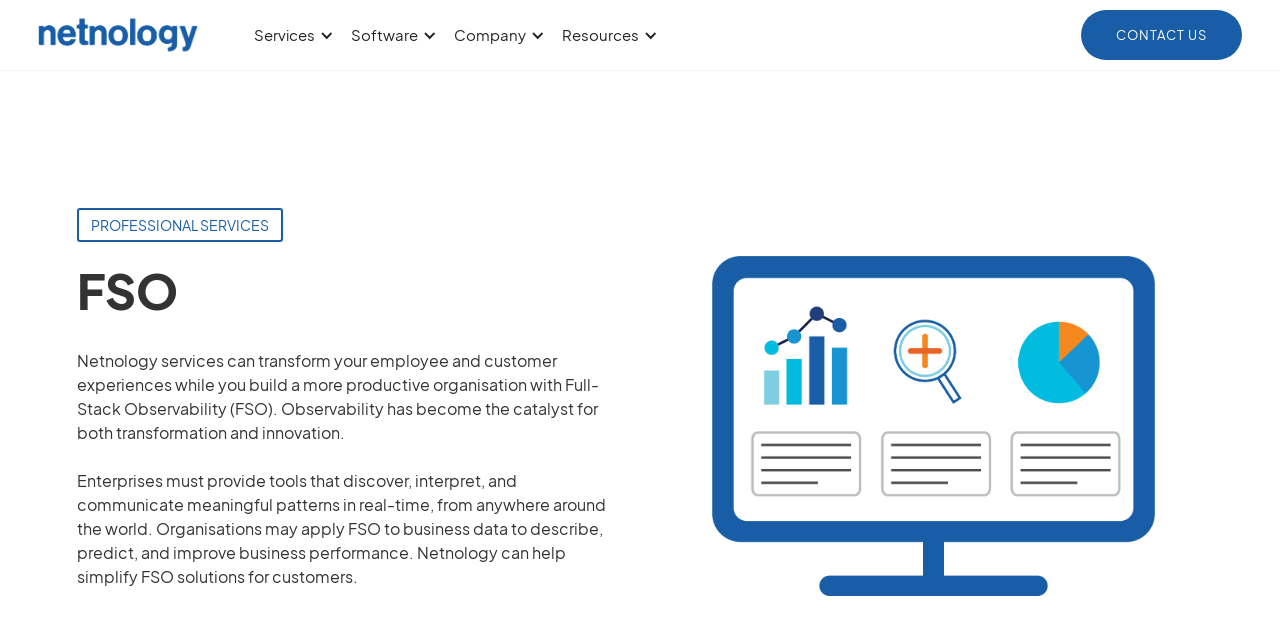

--- FILE ---
content_type: text/html
request_url: https://www.netnology.io/professional-services/full-stack-observability
body_size: 5952
content:
<!DOCTYPE html><!-- Last Published: Tue Dec 02 2025 02:46:38 GMT+0000 (Coordinated Universal Time) --><html data-wf-domain="www.netnology.io" data-wf-page="61560cc6a2c2f4162381596c" data-wf-site="612e6bafc7e7071c5704dc8b" lang="en"><head><meta charset="utf-8"/><title>Analytics</title><meta content="Analytics" property="og:title"/><meta content="Analytics" property="twitter:title"/><meta content="width=device-width, initial-scale=1" name="viewport"/><link href="https://cdn.prod.website-files.com/612e6bafc7e7071c5704dc8b/css/netnology-website.webflow.shared.ebb159d76.min.css" rel="stylesheet" type="text/css"/><script type="text/javascript">!function(o,c){var n=c.documentElement,t=" w-mod-";n.className+=t+"js",("ontouchstart"in o||o.DocumentTouch&&c instanceof DocumentTouch)&&(n.className+=t+"touch")}(window,document);</script><link href="https://cdn.prod.website-files.com/612e6bafc7e7071c5704dc8b/617db8d943883e1bf3577f78_32.png" rel="shortcut icon" type="image/x-icon"/><link href="https://cdn.prod.website-files.com/612e6bafc7e7071c5704dc8b/617db8dde5924bb651d28741_256.png" rel="apple-touch-icon"/></head><body><div data-animation="default" class="navigation w-nav" data-easing2="ease" data-easing="ease" data-collapse="medium" role="banner" data-no-scroll="1" data-duration="400" data-doc-height="1"><div class="navigation-container"><div class="navigation-left"><a href="/" class="brand w-nav-brand"><img src="https://cdn.prod.website-files.com/612e6bafc7e7071c5704dc8b/61673a64a0dd7b51a5b36d6f_Netnology%20Logo-blue-01.png" sizes="(max-width: 479px) 98vw, (max-width: 1387px) 100vw, 1387px" srcset="https://cdn.prod.website-files.com/612e6bafc7e7071c5704dc8b/61673a64a0dd7b51a5b36d6f_Netnology%20Logo-blue-01-p-500.png 500w, https://cdn.prod.website-files.com/612e6bafc7e7071c5704dc8b/61673a64a0dd7b51a5b36d6f_Netnology%20Logo-blue-01.png 1387w" alt="" class="nn-logo"/></a><nav role="navigation" class="nav-menu w-nav-menu"><a href="#" class="navigation-link home w-nav-link">Home</a><div data-hover="true" data-delay="0" class="dropdown w-dropdown"><div class="dropdown-toggle w-dropdown-toggle"><div class="icon-4 w-icon-dropdown-toggle"></div><div>Services</div></div><nav class="navigation-dropdown w-dropdown-list"><div class="dropdown-pointer"><div class="dropdown-wrapper"><a href="/services/professional-services" class="dropdown-link w-inline-block"><div class="nav-content-wrap"><div class="dropdown-title">Professional Services</div><div class="nav-link-details hide">Clone webflow components</div></div></a><a href="/services/kickstart-services" class="dropdown-link w-inline-block"><div class="nav-content-wrap"><div class="dropdown-title">Kickstart Services</div><div class="nav-link-details hide">Get the most out of the platform</div></div></a><a href="/services/enablement-services" class="dropdown-link w-inline-block"><div class="nav-content-wrap"><div class="dropdown-title">Enablement Services</div><div class="nav-link-details hide">Documentation to excell</div></div></a><a href="/services/integration-services" class="dropdown-link w-inline-block"><div class="nav-content-wrap"><div class="dropdown-title">Integration Services</div><div class="nav-link-details hide">Get the most out of the platform</div></div></a></div><div class="pointer"></div></div></nav></div><div data-hover="true" data-delay="0" class="dropdown w-dropdown"><div class="dropdown-toggle w-dropdown-toggle"><div class="icon-4 w-icon-dropdown-toggle"></div><div>Software</div></div><nav class="navigation-dropdown w-dropdown-list"><div class="dropdown-pointer"><div class="dropdown-wrapper"><a href="/platforms/netnology-services-platform" class="dropdown-link w-inline-block"><div class="nav-content-wrap"><div class="dropdown-title">Services Platform</div><div class="nav-link-details hide">Deploy solution in Minutes instead of days or weeks</div></div></a><a href="/platforms/netnology-telemetry-platform-ntp" class="dropdown-link w-inline-block"><div class="nav-content-wrap"><div class="dropdown-title">Telemetry Platform</div><div class="nav-link-details hide">Full-stack observability across Infrastructure, Applications &amp; Services</div></div></a><div class="dropdown-block hide"><div class="dropdown-title">Contact Us at </div><a href="#" class="nav-blog-item w-inline-block"><div class="nav-link-blog">info@netnology.io</div></a><a href="#" class="nav-blog-item hide w-inline-block"><div class="nav-link-blog">Clone webflow components...</div></a></div></div><div class="pointer"></div></div></nav></div><div data-hover="true" data-delay="0" class="dropdown w-dropdown"><div class="dropdown-toggle w-dropdown-toggle"><div class="icon-4 w-icon-dropdown-toggle"></div><div>Company</div></div><nav class="navigation-dropdown w-dropdown-list"><div class="dropdown-pointer"><div class="dropdown-wrapper"><a href="/company/about" class="dropdown-link w-inline-block"><div class="nav-content-wrap"><div class="dropdown-title">About</div><div class="nav-link-details hide">Clone webflow components</div></div></a><a href="/company/accolades" class="dropdown-link w-inline-block"><div class="nav-content-wrap"><div class="dropdown-title">Accolades</div><div class="nav-link-details hide">Join an Event</div></div></a><a href="/company/careers" class="dropdown-link w-inline-block"><div class="nav-content-wrap"><div class="dropdown-title">Careers</div><div class="nav-link-details hide">Documentation to excell</div></div></a><a href="/contact" class="dropdown-link w-inline-block"><div class="nav-content-wrap"><div class="dropdown-title">Contact</div><div class="nav-link-details hide">Get the most out of the platform</div></div></a></div><div class="pointer"></div></div></nav></div><div data-hover="true" data-delay="0" class="dropdown w-dropdown"><div class="dropdown-toggle w-dropdown-toggle"><div class="icon-4 w-icon-dropdown-toggle"></div><div>Resources</div></div><nav class="navigation-dropdown dropdown-long w-dropdown-list"><div class="dropdown-pointer"><div class="dropdown-wrapper-flex"><div class="dropdown-column-left"><a href="/brochures" class="dropdown-link w-inline-block"><div class="nav-content-wrap"><div class="dropdown-title">Brochures</div><div class="nav-link-details hide">Product Updates</div></div></a><a href="/news" class="dropdown-link w-inline-block"><div class="nav-content-wrap"><div class="dropdown-title">News</div><div class="nav-link-details hide">Get the most out of the platform</div></div></a><a href="https://www.youtube.com/channel/UCpaL4tMhFEK3YIVwpYGOw3A/videos" target="_blank" class="dropdown-link hide-on-desktoop w-inline-block"><div class="nav-content-wrap"><div class="dropdown-title">Visit our YouTube Channel</div><div class="nav-link-details hide">Get the most out of the platform</div></div></a></div><div class="dropdown-column-right"><img src="https://cdn.prod.website-files.com/612e6bafc7e7071c5704dc8b/617b1df383e6600177d96822_image001.png" sizes="100vw" srcset="https://cdn.prod.website-files.com/612e6bafc7e7071c5704dc8b/617b1df383e6600177d96822_image001-p-500.png 500w, https://cdn.prod.website-files.com/612e6bafc7e7071c5704dc8b/617b1df383e6600177d96822_image001-p-800.png 800w, https://cdn.prod.website-files.com/612e6bafc7e7071c5704dc8b/617b1df383e6600177d96822_image001-p-1080.png 1080w, https://cdn.prod.website-files.com/612e6bafc7e7071c5704dc8b/617b1df383e6600177d96822_image001-p-1600.png 1600w, https://cdn.prod.website-files.com/612e6bafc7e7071c5704dc8b/617b1df383e6600177d96822_image001-p-2000.png 2000w, https://cdn.prod.website-files.com/612e6bafc7e7071c5704dc8b/617b1df383e6600177d96822_image001.png 2283w" alt="" class="dropdown-image"/><div class="dropdown-title">See Our Videos</div><a rel="noreferrer" href="https://www.youtube.com/channel/UCpaL4tMhFEK3YIVwpYGOw3A/videos" target="_blank" class="nav-blog-item w-inline-block"><div class="nav-link-blog">Visit our Youtube Channel</div></a></div></div><div class="pointer"></div></div></nav></div></nav></div><div class="navigation-right"><a href="/contact" class="button-menu hide-tablet w-button">Contact US</a><div class="login-buttons hide"><a href="#" class="button-menu w-button">Contact US</a><a href="#" class="navigation-link hide w-nav-link">Login</a></div><div class="menu-btn w-nav-button"><div class="w-icon-nav-menu"></div></div></div></div></div><div class="section"><div class="container"><div class="w-layout-grid _2_col_grid professional-services"><div class="content_contain"><div class="small_title blue_bg">Professional Services</div><h1 class="platform_header-text">FSO</h1><p class="para_services">Netnology services can transform your employee and customer experiences while you build a more productive organisation with Full-Stack Observability (FSO). Observability has become the catalyst for both transformation and innovation. <br/><br/>Enterprises must provide tools that discover, interpret, and communicate meaningful patterns in real-time, from anywhere around the world. Organisations may apply FSO to business data to describe, predict, and improve business performance. Netnology can help simplify FSO solutions for customers.<br/></p></div><img src="https://cdn.prod.website-files.com/612e6bafc7e7071c5704dc8b/6169e7da79631275bcad3c99_nTP.png" id="w-node-fd9b1b8b-d64b-63ae-f312-f792ff49f89f-2381596c" alt="Dashboard with Graph, Search and Pie Illustration" class="media_hero is--small"/></div></div></div><div class="section is--sm"><div class="container-2"><div class="w-layout-grid _3-col-grid is--professional-services"><div class="pricing-choice-contain"><div class="pricing-sub-title">Assesment &amp; Design</div><ul role="list" class="list w-list-unstyled"><li class="list-item"><div class="point"><span class="check-mark">✓</span>   Requirements gathering workshop</div></li><li class="list-item"><div class="point"><span class="check-mark">✓</span>   Assessment and gap analysis report</div></li><li class="list-item"><div class="point"><span class="check-mark">✓</span>  Design workshop<strong><br/></strong></div></li><li class="list-item"><div class="point"><span class="check-mark">✓</span>  Network architecture blueprint<strong><br/></strong></div></li><li class="list-item"><div class="point"><span class="check-mark">✓</span>  Detailed design document<strong><br/></strong></div></li><li class="list-item"><div class="point"><span class="check-mark">✓</span> Design review and validation<strong><br/></strong></div></li></ul></div><div class="pricing-choice-contain"><div class="pricing-sub-title">Implement &amp; Migrate<strong><br/></strong></div><ul role="list" class="list w-list-unstyled"><li class="list-item"><div class="point"><span class="check-mark">✓</span>   Proof of concept and demonstration</div></li><li class="list-item"><div class="point"><span class="check-mark">✓</span>   Analytics implementation plan</div></li><li class="list-item"><div class="point"><span class="check-mark">✓</span>  Analytics migration plan</div></li><li class="list-item"><div class="point"><span class="check-mark">✓</span>   Analytics solution acceptance test plan</div></li><li class="list-item"><div class="point"><span class="check-mark">✓</span>   Operational run books</div></li><li class="list-item"><div class="point"><span class="check-mark">✓</span>   Knowledge transfer</div></li></ul></div><div class="pricing-choice-contain"><div class="pricing-sub-title">Product Portfolio</div><ul role="list" class="list w-list-unstyled"><li class="list-item"><div class="point"><span class="check-mark">✓</span>   Cisco FSO Solution</div></li><li class="list-item"><div class="point"><span class="check-mark">✓</span>   AppDynamics</div></li><li class="list-item"><div class="point"><span class="check-mark">✓</span>   Splunk</div></li><li class="list-item"><div class="point"><span class="check-mark">✓</span>   Thousand Eyes</div></li><li class="list-item"><div class="point"><span class="check-mark">✓</span>  Cisco Tetration​</div></li><li class="list-item"><div class="point"><span class="check-mark">✓</span>   Cisco Nexus Dashboard</div></li><li class="list-item"><div class="point"><span class="check-mark">✓</span>   Cisco Intersight</div></li><li class="list-item"><div class="point"><span class="check-mark">✓</span>   Datadog</div></li><li class="list-item"><div class="point"><span class="check-mark">✓</span>   Dynatrace</div></li><li class="list-item"><div class="point"><span class="check-mark">✓</span>   Grafana</div></li><li class="list-item"><div class="point"><span class="check-mark">✓</span>   Prometheus</div></li></ul></div></div></div></div><div class="section hero_section_l2"><div class="container"><h2 class="align_center">Technology Practices</h2><div class="w-layout-grid _3-col-grid align_center"><a href="/professional-services/sdnfv" class="card-check w-inline-block"><div class="pricing-sub-title _0 text-align-center"><span class="check-mark">✓</span>  SDNFV</div></a><a href="/professional-services/data-center" class="card-check w-inline-block"><div class="pricing-sub-title _0"><span class="check-mark">✓</span>  Data Center</div></a><a href="/professional-services/cloud" class="card-check w-inline-block"><div class="pricing-sub-title _0"><span class="check-mark">✓</span>  Cloud</div></a><a href="/professional-services/automation" class="card-check w-inline-block"><div class="pricing-sub-title _0"><span class="check-mark">✓</span>  Automation<strong><br/></strong></div></a><a href="/professional-services/security" class="card-check w-inline-block"><div class="pricing-sub-title _0"><span class="check-mark">✓</span>  Security<strong><br/></strong></div></a><a href="/professional-services/full-stack-observability" aria-current="page" class="card-check w-inline-block w--current"><div class="pricing-sub-title _0"><span class="check-mark"><strong>✓</strong></span><strong>  </strong>FSO<strong><br/></strong></div></a></div></div></div><div class="footer-01"><div class="container-4"><div class="footer-top"><div class="footer_top"><img src="https://cdn.prod.website-files.com/612e6bafc7e7071c5704dc8b/61673a64723283feb22c79dc_Netnology%20Logo-white-01.png" sizes="(max-width: 1387px) 100vw, 1387px" srcset="https://cdn.prod.website-files.com/612e6bafc7e7071c5704dc8b/61673a64723283feb22c79dc_Netnology%20Logo-white-01-p-500.png 500w, https://cdn.prod.website-files.com/612e6bafc7e7071c5704dc8b/61673a64723283feb22c79dc_Netnology%20Logo-white-01-p-800.png 800w, https://cdn.prod.website-files.com/612e6bafc7e7071c5704dc8b/61673a64723283feb22c79dc_Netnology%20Logo-white-01.png 1387w" alt="" class="footer-logo"/><div class="number_component"><div><div class="line whiite"></div><h4 class="number-text footer"><span class="counter-up">300</span>+</h4><p>Engagements</p></div><div><div class="line whiite"></div><h4 class="number-text footer"><span class="counter-up">100</span>+</h4><p>Customers</p></div><div><div class="line whiite"></div><h4 class="number-text footer"><span class="counter-up">50</span>+</h4><p>Partnerships</p></div><div><div class="line whiite"></div><h4 class="number-text footer"><span class="counter-up">4.87</span></h4><p>Sat Score</p></div></div></div><div class="footer-wrapper"><div class="footer-title-button right">Have a Project for Us?</div><a href="/contact" class="button-menu pink footer w-button">Schedule a Meeting</a></div></div><div class="w-layout-grid footer-grid-01"><div id="w-node-_34d5b53e-5f63-0d6c-ae9d-6c188e2c8899-8e2c888c" class="footer-column"><div class="form-block hide w-form"><form id="email-form" name="email-form" data-name="Email Form" method="get" class="form-2" data-wf-page-id="61560cc6a2c2f4162381596c" data-wf-element-id="34d5b53e-5f63-0d6c-ae9d-6c188e2c889b"><input class="text-field-2 w-input" maxlength="256" name="email-2" data-name="Email 2" placeholder="Email Address" type="email" id="email-2" required=""/><input type="submit" data-wait="Please wait..." class="submit-button-2 w-button" value="&gt;"/></form><div class="w-form-done"><div>Thank you! Your submission has been received!</div></div><div class="w-form-fail"><div>Oops! Something went wrong while submitting the form.</div></div></div><div class="footer-column"><div class="footer-title op-0">Get in Touch</div><a href="#" class="footer-link">6203 San Ignacio Ave, Suite 110,<br/>San Jose, CA 95119, USA</a><a href="tel:+1(408)909-5368" class="footer-link">+1 (408) 909-5368</a><a href="mailto:info@netnology.io" class="footer-link">info@netnology.io</a></div></div><div id="w-node-_34d5b53e-5f63-0d6c-ae9d-6c188e2c88ad-8e2c888c" class="footer-column"><div class="footer-title op-0">Services</div><a href="/services/professional-services" class="footer-link">Professional</a><a href="/services/kickstart-services" class="footer-link">Kickstart</a><a href="/services/enablement-services" class="footer-link">Enablement</a><a href="/services/integration-services" class="footer-link">Integration</a></div><div id="w-node-_34d5b53e-5f63-0d6c-ae9d-6c188e2c88b8-8e2c888c" class="footer-column"><div class="footer-title op-0">Software</div><a href="/platforms/netnology-services-platform" class="footer-link">nSP</a><a href="/platforms/netnology-telemetry-platform-ntp" class="footer-link">nTP</a></div><div id="w-node-_34d5b53e-5f63-0d6c-ae9d-6c188e2c88bf-8e2c888c" class="footer-column"><div class="footer-title op-0">Company</div><a href="/company/about" class="footer-link">About</a><a href="/company/accolades" class="footer-link">Accolades</a><a href="/company/careers" class="footer-link">Careers</a><a href="/contact" class="footer-link">Contact</a></div><div id="w-node-_34d5b53e-5f63-0d6c-ae9d-6c188e2c88cc-8e2c888c" class="footer-column"><div class="footer-title op-0">Resources</div><a href="/brochures" class="footer-link">Brochures</a><a href="https://www.youtube.com/channel/UCpaL4tMhFEK3YIVwpYGOw3A/videos" target="_blank" class="footer-link">Videos</a><a href="/news" class="footer-link">News</a></div></div><div class="footer-bottom"><div class="footer-wrapper"><div class="cp">© 2025 Netnology, LLC. All Rights Reserved</div><a href="https://cdn.prod.website-files.com/612e6bafc7e7071c5704dc8b/617b15eecafa70226c6ec71c_T%26C.pdf" class="secondary-link">Terms &amp; Conditions</a><a href="https://cdn.prod.website-files.com/612e6bafc7e7071c5704dc8b/617b15d8d7cbd83bd85d0f26_Privacy%20Policy.pdf" class="secondary-link">Privacy Policy</a></div><div class="footer-wrapper"><a rel="noopener" href="https://www.instagram.com/netnologyio/" target="_blank" class="social-link is--white w-inline-block"><div class="icon-embed-small w-embed"><svg xmlns="http://www.w3.org/2000/svg" width="100%" height="100%" viewBox="0 0 24 24" fill="none" preserveAspectRatio="xMidYMid meet" aria-hidden="true" role="img">
<path d="M17 2H7C4.23858 2 2 4.23858 2 7V17C2 19.7614 4.23858 22 7 22H17C19.7614 22 22 19.7614 22 17V7C22 4.23858 19.7614 2 17 2Z" stroke="currentColor" stroke-width="2" stroke-linecap="round" stroke-linejoin="round"/>
<path d="M15.9997 11.3701C16.1231 12.2023 15.981 13.0523 15.5935 13.7991C15.206 14.5459 14.5929 15.1515 13.8413 15.5297C13.0898 15.908 12.2382 16.0397 11.4075 15.906C10.5768 15.7723 9.80947 15.3801 9.21455 14.7852C8.61962 14.1903 8.22744 13.4229 8.09377 12.5923C7.96011 11.7616 8.09177 10.91 8.47003 10.1584C8.84829 9.40691 9.45389 8.7938 10.2007 8.4063C10.9475 8.0188 11.7975 7.87665 12.6297 8.00006C13.4786 8.12594 14.2646 8.52152 14.8714 9.12836C15.4782 9.73521 15.8738 10.5211 15.9997 11.3701Z" stroke="currentColor" stroke-width="2" stroke-linecap="round" stroke-linejoin="round"/>
<circle cx="17.5" cy="6.5" r="1" fill="currentColor"/>
</svg></div><div class="non-descriptive-text">Twitter Link</div></a><a rel="noopener" href="https://www.facebook.com/netnologyyio/" target="_blank" class="social-link is--white w-inline-block"><div class="icon-embed-small w-embed"><svg xmlns="http://www.w3.org/2000/svg" width="100%" height="100%" viewBox="0 0 24 24" fill="none" preserveAspectRatio="xMidYMid meet" aria-hidden="true" role="img">
<g clip-path="url(#clip0_630_22)">
<path d="M17 3.50003C17 3.22389 16.7761 3.00003 16.5 3.00003H14C11.3793 2.86949 9.14527 4.88012 9 7.50003V10.2H6.5C6.22386 10.2 6 10.4239 6 10.7V13.3C6 13.5762 6.22386 13.8 6.5 13.8H9V20.5C9 20.7762 9.22386 21 9.5 21H12.5C12.7761 21 13 20.7762 13 20.5V13.8H15.62C15.8487 13.8033 16.0505 13.6509 16.11 13.43L16.83 10.83C16.9018 10.5634 16.7438 10.289 16.4772 10.2172C16.4357 10.2061 16.393 10.2003 16.35 10.2H13V7.50003C13.0515 6.98713 13.4845 6.59745 14 6.60003H16.5C16.7761 6.60003 17 6.37618 17 6.10003V3.50003Z" fill="currentColor"/>
</g>
<defs>
<clipPath id="clip0_630_22">
<rect width="24" height="24" fill="currentColor"/>
</clipPath>
</defs>
</svg></div><div class="non-descriptive-text">Twitter Link</div></a><a rel="noopener" href="https://twitter.com/netnologyio" target="_blank" class="social-link w-inline-block"><img src="https://cdn.prod.website-files.com/612e6bafc7e7071c5704dc8b/612e8a2d4733211fc8c4f134_003-twitter.svg" alt="" class="image-2"/><div class="non-descriptive-text">Twitter Link</div></a><a rel="noopener" href="https://www.linkedin.com/company/netnologyio/" target="_blank" class="social-link w-inline-block"><img src="https://cdn.prod.website-files.com/612e6bafc7e7071c5704dc8b/617c3023946bec502b0d7eac_social-linkedin%201.svg" alt="" class="image-2"/><div class="non-descriptive-text">LinkedIn Link</div></a><a rel="noopener" href="https://www.youtube.com/channel/UCpaL4tMhFEK3YIVwpYGOw3A/videos" target="_blank" class="social-link w-inline-block"><div class="non-descriptive-text">LinkedIn Link</div><div class="icon-embed-small w-embed"><svg xmlns="http://www.w3.org/2000/svg" width="100%" height="100%" viewBox="0 0 24 24" fill="none" preserveAspectRatio="xMidYMid meet" aria-hidden="true" role="img">
<path d="M22.8 8.6C22.6 7.1 22.4 6 21.8 5.6C21.2 5.1 16 5 12 5C8 5 2.8 5.1 2.2 5.6C1.6 6 1.4 7.1 1.2 8.6C1 10.1 1 11 1 12C1 13 1 13.9 1.2 15.4C1.4 16.9 1.6 18 2.2 18.4C2.8 18.9 8 19 12 19C16 19 21.2 18.9 21.8 18.4C22.4 18 22.6 16.9 22.8 15.4C23 13.9 23 13 23 12C23 11 23 10.1 22.8 8.6ZM10 15.6V8.4L16 12L10 15.6Z" fill="currentColor"/>
</svg></div></a></div></div></div></div><script src="https://d3e54v103j8qbb.cloudfront.net/js/jquery-3.5.1.min.dc5e7f18c8.js?site=612e6bafc7e7071c5704dc8b" type="text/javascript" integrity="sha256-9/aliU8dGd2tb6OSsuzixeV4y/faTqgFtohetphbbj0=" crossorigin="anonymous"></script><script src="https://cdn.prod.website-files.com/612e6bafc7e7071c5704dc8b/js/webflow.schunk.36b8fb49256177c8.js" type="text/javascript"></script><script src="https://cdn.prod.website-files.com/612e6bafc7e7071c5704dc8b/js/webflow.schunk.f1a0cb20ee3f5c5f.js" type="text/javascript"></script><script src="https://cdn.prod.website-files.com/612e6bafc7e7071c5704dc8b/js/webflow.5b8f9021.6f4010ed1786f8cd.js" type="text/javascript"></script><!-- Count Up Interaction -->
<script src="https://cdnjs.cloudflare.com/ajax/libs/waypoints/4.0.0/jquery.waypoints.min.js"></script>
<script src="https://cdn.jsdelivr.net/npm/jquery.counterup@2.1.0/jquery.counterup.min.js"></script>

<script>
    jQuery(document).ready(function( $ ) {
          $('.counter-up').counterUp({
          delay: 50, // the delay time in ms
          time: 2000 // the speed time in ms
    });
    });
</script>
<script>
    jQuery(document).ready(function( $ ) {
          $('.counter-up-2').counterUp({
          delay: 50, // the delay time in ms
          time: 2000 // the speed time in ms
    });
    });
</script> </body></html>

--- FILE ---
content_type: text/css
request_url: https://cdn.prod.website-files.com/612e6bafc7e7071c5704dc8b/css/netnology-website.webflow.shared.ebb159d76.min.css
body_size: 23101
content:
html{-webkit-text-size-adjust:100%;-ms-text-size-adjust:100%;font-family:sans-serif}body{margin:0}article,aside,details,figcaption,figure,footer,header,hgroup,main,menu,nav,section,summary{display:block}audio,canvas,progress,video{vertical-align:baseline;display:inline-block}audio:not([controls]){height:0;display:none}[hidden],template{display:none}a{background-color:#0000}a:active,a:hover{outline:0}abbr[title]{border-bottom:1px dotted}b,strong{font-weight:700}dfn{font-style:italic}h1{margin:.67em 0;font-size:2em}mark{color:#000;background:#ff0}small{font-size:80%}sub,sup{vertical-align:baseline;font-size:75%;line-height:0;position:relative}sup{top:-.5em}sub{bottom:-.25em}img{border:0}svg:not(:root){overflow:hidden}hr{box-sizing:content-box;height:0}pre{overflow:auto}code,kbd,pre,samp{font-family:monospace;font-size:1em}button,input,optgroup,select,textarea{color:inherit;font:inherit;margin:0}button{overflow:visible}button,select{text-transform:none}button,html input[type=button],input[type=reset]{-webkit-appearance:button;cursor:pointer}button[disabled],html input[disabled]{cursor:default}button::-moz-focus-inner,input::-moz-focus-inner{border:0;padding:0}input{line-height:normal}input[type=checkbox],input[type=radio]{box-sizing:border-box;padding:0}input[type=number]::-webkit-inner-spin-button,input[type=number]::-webkit-outer-spin-button{height:auto}input[type=search]{-webkit-appearance:none}input[type=search]::-webkit-search-cancel-button,input[type=search]::-webkit-search-decoration{-webkit-appearance:none}legend{border:0;padding:0}textarea{overflow:auto}optgroup{font-weight:700}table{border-collapse:collapse;border-spacing:0}td,th{padding:0}@font-face{font-family:webflow-icons;src:url([data-uri])format("truetype");font-weight:400;font-style:normal}[class^=w-icon-],[class*=\ w-icon-]{speak:none;font-variant:normal;text-transform:none;-webkit-font-smoothing:antialiased;-moz-osx-font-smoothing:grayscale;font-style:normal;font-weight:400;line-height:1;font-family:webflow-icons!important}.w-icon-slider-right:before{content:""}.w-icon-slider-left:before{content:""}.w-icon-nav-menu:before{content:""}.w-icon-arrow-down:before,.w-icon-dropdown-toggle:before{content:""}.w-icon-file-upload-remove:before{content:""}.w-icon-file-upload-icon:before{content:""}*{box-sizing:border-box}html{height:100%}body{color:#333;background-color:#fff;min-height:100%;margin:0;font-family:Arial,sans-serif;font-size:14px;line-height:20px}img{vertical-align:middle;max-width:100%;display:inline-block}html.w-mod-touch *{background-attachment:scroll!important}.w-block{display:block}.w-inline-block{max-width:100%;display:inline-block}.w-clearfix:before,.w-clearfix:after{content:" ";grid-area:1/1/2/2;display:table}.w-clearfix:after{clear:both}.w-hidden{display:none}.w-button{color:#fff;line-height:inherit;cursor:pointer;background-color:#3898ec;border:0;border-radius:0;padding:9px 15px;text-decoration:none;display:inline-block}input.w-button{-webkit-appearance:button}html[data-w-dynpage] [data-w-cloak]{color:#0000!important}.w-code-block{margin:unset}pre.w-code-block code{all:inherit}.w-optimization{display:contents}.w-webflow-badge,.w-webflow-badge>img{box-sizing:unset;width:unset;height:unset;max-height:unset;max-width:unset;min-height:unset;min-width:unset;margin:unset;padding:unset;float:unset;clear:unset;border:unset;border-radius:unset;background:unset;background-image:unset;background-position:unset;background-size:unset;background-repeat:unset;background-origin:unset;background-clip:unset;background-attachment:unset;background-color:unset;box-shadow:unset;transform:unset;direction:unset;font-family:unset;font-weight:unset;color:unset;font-size:unset;line-height:unset;font-style:unset;font-variant:unset;text-align:unset;letter-spacing:unset;-webkit-text-decoration:unset;text-decoration:unset;text-indent:unset;text-transform:unset;list-style-type:unset;text-shadow:unset;vertical-align:unset;cursor:unset;white-space:unset;word-break:unset;word-spacing:unset;word-wrap:unset;transition:unset}.w-webflow-badge{white-space:nowrap;cursor:pointer;box-shadow:0 0 0 1px #0000001a,0 1px 3px #0000001a;visibility:visible!important;opacity:1!important;z-index:2147483647!important;color:#aaadb0!important;overflow:unset!important;background-color:#fff!important;border-radius:3px!important;width:auto!important;height:auto!important;margin:0!important;padding:6px!important;font-size:12px!important;line-height:14px!important;text-decoration:none!important;display:inline-block!important;position:fixed!important;inset:auto 12px 12px auto!important;transform:none!important}.w-webflow-badge>img{position:unset;visibility:unset!important;opacity:1!important;vertical-align:middle!important;display:inline-block!important}h1,h2,h3,h4,h5,h6{margin-bottom:10px;font-weight:700}h1{margin-top:20px;font-size:38px;line-height:44px}h2{margin-top:20px;font-size:32px;line-height:36px}h3{margin-top:20px;font-size:24px;line-height:30px}h4{margin-top:10px;font-size:18px;line-height:24px}h5{margin-top:10px;font-size:14px;line-height:20px}h6{margin-top:10px;font-size:12px;line-height:18px}p{margin-top:0;margin-bottom:10px}blockquote{border-left:5px solid #e2e2e2;margin:0 0 10px;padding:10px 20px;font-size:18px;line-height:22px}figure{margin:0 0 10px}figcaption{text-align:center;margin-top:5px}ul,ol{margin-top:0;margin-bottom:10px;padding-left:40px}.w-list-unstyled{padding-left:0;list-style:none}.w-embed:before,.w-embed:after{content:" ";grid-area:1/1/2/2;display:table}.w-embed:after{clear:both}.w-video{width:100%;padding:0;position:relative}.w-video iframe,.w-video object,.w-video embed{border:none;width:100%;height:100%;position:absolute;top:0;left:0}fieldset{border:0;margin:0;padding:0}button,[type=button],[type=reset]{cursor:pointer;-webkit-appearance:button;border:0}.w-form{margin:0 0 15px}.w-form-done{text-align:center;background-color:#ddd;padding:20px;display:none}.w-form-fail{background-color:#ffdede;margin-top:10px;padding:10px;display:none}label{margin-bottom:5px;font-weight:700;display:block}.w-input,.w-select{color:#333;vertical-align:middle;background-color:#fff;border:1px solid #ccc;width:100%;height:38px;margin-bottom:10px;padding:8px 12px;font-size:14px;line-height:1.42857;display:block}.w-input::placeholder,.w-select::placeholder{color:#999}.w-input:focus,.w-select:focus{border-color:#3898ec;outline:0}.w-input[disabled],.w-select[disabled],.w-input[readonly],.w-select[readonly],fieldset[disabled] .w-input,fieldset[disabled] .w-select{cursor:not-allowed}.w-input[disabled]:not(.w-input-disabled),.w-select[disabled]:not(.w-input-disabled),.w-input[readonly],.w-select[readonly],fieldset[disabled]:not(.w-input-disabled) .w-input,fieldset[disabled]:not(.w-input-disabled) .w-select{background-color:#eee}textarea.w-input,textarea.w-select{height:auto}.w-select{background-color:#f3f3f3}.w-select[multiple]{height:auto}.w-form-label{cursor:pointer;margin-bottom:0;font-weight:400;display:inline-block}.w-radio{margin-bottom:5px;padding-left:20px;display:block}.w-radio:before,.w-radio:after{content:" ";grid-area:1/1/2/2;display:table}.w-radio:after{clear:both}.w-radio-input{float:left;margin:3px 0 0 -20px;line-height:normal}.w-file-upload{margin-bottom:10px;display:block}.w-file-upload-input{opacity:0;z-index:-100;width:.1px;height:.1px;position:absolute;overflow:hidden}.w-file-upload-default,.w-file-upload-uploading,.w-file-upload-success{color:#333;display:inline-block}.w-file-upload-error{margin-top:10px;display:block}.w-file-upload-default.w-hidden,.w-file-upload-uploading.w-hidden,.w-file-upload-error.w-hidden,.w-file-upload-success.w-hidden{display:none}.w-file-upload-uploading-btn{cursor:pointer;background-color:#fafafa;border:1px solid #ccc;margin:0;padding:8px 12px;font-size:14px;font-weight:400;display:flex}.w-file-upload-file{background-color:#fafafa;border:1px solid #ccc;flex-grow:1;justify-content:space-between;margin:0;padding:8px 9px 8px 11px;display:flex}.w-file-upload-file-name{font-size:14px;font-weight:400;display:block}.w-file-remove-link{cursor:pointer;width:auto;height:auto;margin-top:3px;margin-left:10px;padding:3px;display:block}.w-icon-file-upload-remove{margin:auto;font-size:10px}.w-file-upload-error-msg{color:#ea384c;padding:2px 0;display:inline-block}.w-file-upload-info{padding:0 12px;line-height:38px;display:inline-block}.w-file-upload-label{cursor:pointer;background-color:#fafafa;border:1px solid #ccc;margin:0;padding:8px 12px;font-size:14px;font-weight:400;display:inline-block}.w-icon-file-upload-icon,.w-icon-file-upload-uploading{width:20px;margin-right:8px;display:inline-block}.w-icon-file-upload-uploading{height:20px}.w-container{max-width:940px;margin-left:auto;margin-right:auto}.w-container:before,.w-container:after{content:" ";grid-area:1/1/2/2;display:table}.w-container:after{clear:both}.w-container .w-row{margin-left:-10px;margin-right:-10px}.w-row:before,.w-row:after{content:" ";grid-area:1/1/2/2;display:table}.w-row:after{clear:both}.w-row .w-row{margin-left:0;margin-right:0}.w-col{float:left;width:100%;min-height:1px;padding-left:10px;padding-right:10px;position:relative}.w-col .w-col{padding-left:0;padding-right:0}.w-col-1{width:8.33333%}.w-col-2{width:16.6667%}.w-col-3{width:25%}.w-col-4{width:33.3333%}.w-col-5{width:41.6667%}.w-col-6{width:50%}.w-col-7{width:58.3333%}.w-col-8{width:66.6667%}.w-col-9{width:75%}.w-col-10{width:83.3333%}.w-col-11{width:91.6667%}.w-col-12{width:100%}.w-hidden-main{display:none!important}@media screen and (max-width:991px){.w-container{max-width:728px}.w-hidden-main{display:inherit!important}.w-hidden-medium{display:none!important}.w-col-medium-1{width:8.33333%}.w-col-medium-2{width:16.6667%}.w-col-medium-3{width:25%}.w-col-medium-4{width:33.3333%}.w-col-medium-5{width:41.6667%}.w-col-medium-6{width:50%}.w-col-medium-7{width:58.3333%}.w-col-medium-8{width:66.6667%}.w-col-medium-9{width:75%}.w-col-medium-10{width:83.3333%}.w-col-medium-11{width:91.6667%}.w-col-medium-12{width:100%}.w-col-stack{width:100%;left:auto;right:auto}}@media screen and (max-width:767px){.w-hidden-main,.w-hidden-medium{display:inherit!important}.w-hidden-small{display:none!important}.w-row,.w-container .w-row{margin-left:0;margin-right:0}.w-col{width:100%;left:auto;right:auto}.w-col-small-1{width:8.33333%}.w-col-small-2{width:16.6667%}.w-col-small-3{width:25%}.w-col-small-4{width:33.3333%}.w-col-small-5{width:41.6667%}.w-col-small-6{width:50%}.w-col-small-7{width:58.3333%}.w-col-small-8{width:66.6667%}.w-col-small-9{width:75%}.w-col-small-10{width:83.3333%}.w-col-small-11{width:91.6667%}.w-col-small-12{width:100%}}@media screen and (max-width:479px){.w-container{max-width:none}.w-hidden-main,.w-hidden-medium,.w-hidden-small{display:inherit!important}.w-hidden-tiny{display:none!important}.w-col{width:100%}.w-col-tiny-1{width:8.33333%}.w-col-tiny-2{width:16.6667%}.w-col-tiny-3{width:25%}.w-col-tiny-4{width:33.3333%}.w-col-tiny-5{width:41.6667%}.w-col-tiny-6{width:50%}.w-col-tiny-7{width:58.3333%}.w-col-tiny-8{width:66.6667%}.w-col-tiny-9{width:75%}.w-col-tiny-10{width:83.3333%}.w-col-tiny-11{width:91.6667%}.w-col-tiny-12{width:100%}}.w-widget{position:relative}.w-widget-map{width:100%;height:400px}.w-widget-map label{width:auto;display:inline}.w-widget-map img{max-width:inherit}.w-widget-map .gm-style-iw{text-align:center}.w-widget-map .gm-style-iw>button{display:none!important}.w-widget-twitter{overflow:hidden}.w-widget-twitter-count-shim{vertical-align:top;text-align:center;background:#fff;border:1px solid #758696;border-radius:3px;width:28px;height:20px;display:inline-block;position:relative}.w-widget-twitter-count-shim *{pointer-events:none;-webkit-user-select:none;user-select:none}.w-widget-twitter-count-shim .w-widget-twitter-count-inner{text-align:center;color:#999;font-family:serif;font-size:15px;line-height:12px;position:relative}.w-widget-twitter-count-shim .w-widget-twitter-count-clear{display:block;position:relative}.w-widget-twitter-count-shim.w--large{width:36px;height:28px}.w-widget-twitter-count-shim.w--large .w-widget-twitter-count-inner{font-size:18px;line-height:18px}.w-widget-twitter-count-shim:not(.w--vertical){margin-left:5px;margin-right:8px}.w-widget-twitter-count-shim:not(.w--vertical).w--large{margin-left:6px}.w-widget-twitter-count-shim:not(.w--vertical):before,.w-widget-twitter-count-shim:not(.w--vertical):after{content:" ";pointer-events:none;border:solid #0000;width:0;height:0;position:absolute;top:50%;left:0}.w-widget-twitter-count-shim:not(.w--vertical):before{border-width:4px;border-color:#75869600 #5d6c7b #75869600 #75869600;margin-top:-4px;margin-left:-9px}.w-widget-twitter-count-shim:not(.w--vertical).w--large:before{border-width:5px;margin-top:-5px;margin-left:-10px}.w-widget-twitter-count-shim:not(.w--vertical):after{border-width:4px;border-color:#fff0 #fff #fff0 #fff0;margin-top:-4px;margin-left:-8px}.w-widget-twitter-count-shim:not(.w--vertical).w--large:after{border-width:5px;margin-top:-5px;margin-left:-9px}.w-widget-twitter-count-shim.w--vertical{width:61px;height:33px;margin-bottom:8px}.w-widget-twitter-count-shim.w--vertical:before,.w-widget-twitter-count-shim.w--vertical:after{content:" ";pointer-events:none;border:solid #0000;width:0;height:0;position:absolute;top:100%;left:50%}.w-widget-twitter-count-shim.w--vertical:before{border-width:5px;border-color:#5d6c7b #75869600 #75869600;margin-left:-5px}.w-widget-twitter-count-shim.w--vertical:after{border-width:4px;border-color:#fff #fff0 #fff0;margin-left:-4px}.w-widget-twitter-count-shim.w--vertical .w-widget-twitter-count-inner{font-size:18px;line-height:22px}.w-widget-twitter-count-shim.w--vertical.w--large{width:76px}.w-background-video{color:#fff;height:500px;position:relative;overflow:hidden}.w-background-video>video{object-fit:cover;z-index:-100;background-position:50%;background-size:cover;width:100%;height:100%;margin:auto;position:absolute;inset:-100%}.w-background-video>video::-webkit-media-controls-start-playback-button{-webkit-appearance:none;display:none!important}.w-background-video--control{background-color:#0000;padding:0;position:absolute;bottom:1em;right:1em}.w-background-video--control>[hidden]{display:none!important}.w-slider{text-align:center;clear:both;-webkit-tap-highlight-color:#0000;tap-highlight-color:#0000;background:#ddd;height:300px;position:relative}.w-slider-mask{z-index:1;white-space:nowrap;height:100%;display:block;position:relative;left:0;right:0;overflow:hidden}.w-slide{vertical-align:top;white-space:normal;text-align:left;width:100%;height:100%;display:inline-block;position:relative}.w-slider-nav{z-index:2;text-align:center;-webkit-tap-highlight-color:#0000;tap-highlight-color:#0000;height:40px;margin:auto;padding-top:10px;position:absolute;inset:auto 0 0}.w-slider-nav.w-round>div{border-radius:100%}.w-slider-nav.w-num>div{font-size:inherit;line-height:inherit;width:auto;height:auto;padding:.2em .5em}.w-slider-nav.w-shadow>div{box-shadow:0 0 3px #3336}.w-slider-nav-invert{color:#fff}.w-slider-nav-invert>div{background-color:#2226}.w-slider-nav-invert>div.w-active{background-color:#222}.w-slider-dot{cursor:pointer;background-color:#fff6;width:1em;height:1em;margin:0 3px .5em;transition:background-color .1s,color .1s;display:inline-block;position:relative}.w-slider-dot.w-active{background-color:#fff}.w-slider-dot:focus{outline:none;box-shadow:0 0 0 2px #fff}.w-slider-dot:focus.w-active{box-shadow:none}.w-slider-arrow-left,.w-slider-arrow-right{cursor:pointer;color:#fff;-webkit-tap-highlight-color:#0000;tap-highlight-color:#0000;-webkit-user-select:none;user-select:none;width:80px;margin:auto;font-size:40px;position:absolute;inset:0;overflow:hidden}.w-slider-arrow-left [class^=w-icon-],.w-slider-arrow-right [class^=w-icon-],.w-slider-arrow-left [class*=\ w-icon-],.w-slider-arrow-right [class*=\ w-icon-]{position:absolute}.w-slider-arrow-left:focus,.w-slider-arrow-right:focus{outline:0}.w-slider-arrow-left{z-index:3;right:auto}.w-slider-arrow-right{z-index:4;left:auto}.w-icon-slider-left,.w-icon-slider-right{width:1em;height:1em;margin:auto;inset:0}.w-slider-aria-label{clip:rect(0 0 0 0);border:0;width:1px;height:1px;margin:-1px;padding:0;position:absolute;overflow:hidden}.w-slider-force-show{display:block!important}.w-dropdown{text-align:left;z-index:900;margin-left:auto;margin-right:auto;display:inline-block;position:relative}.w-dropdown-btn,.w-dropdown-toggle,.w-dropdown-link{vertical-align:top;color:#222;text-align:left;white-space:nowrap;margin-left:auto;margin-right:auto;padding:20px;text-decoration:none;position:relative}.w-dropdown-toggle{-webkit-user-select:none;user-select:none;cursor:pointer;padding-right:40px;display:inline-block}.w-dropdown-toggle:focus{outline:0}.w-icon-dropdown-toggle{width:1em;height:1em;margin:auto 20px auto auto;position:absolute;top:0;bottom:0;right:0}.w-dropdown-list{background:#ddd;min-width:100%;display:none;position:absolute}.w-dropdown-list.w--open{display:block}.w-dropdown-link{color:#222;padding:10px 20px;display:block}.w-dropdown-link.w--current{color:#0082f3}.w-dropdown-link:focus{outline:0}@media screen and (max-width:767px){.w-nav-brand{padding-left:10px}}.w-lightbox-backdrop{cursor:auto;letter-spacing:normal;text-indent:0;text-shadow:none;text-transform:none;visibility:visible;white-space:normal;word-break:normal;word-spacing:normal;word-wrap:normal;color:#fff;text-align:center;z-index:2000;opacity:0;-webkit-user-select:none;-moz-user-select:none;-webkit-tap-highlight-color:transparent;background:#000000e6;outline:0;font-family:Helvetica Neue,Helvetica,Ubuntu,Segoe UI,Verdana,sans-serif;font-size:17px;font-style:normal;font-weight:300;line-height:1.2;list-style:disc;position:fixed;inset:0;-webkit-transform:translate(0)}.w-lightbox-backdrop,.w-lightbox-container{-webkit-overflow-scrolling:touch;height:100%;overflow:auto}.w-lightbox-content{height:100vh;position:relative;overflow:hidden}.w-lightbox-view{opacity:0;width:100vw;height:100vh;position:absolute}.w-lightbox-view:before{content:"";height:100vh}.w-lightbox-group,.w-lightbox-group .w-lightbox-view,.w-lightbox-group .w-lightbox-view:before{height:86vh}.w-lightbox-frame,.w-lightbox-view:before{vertical-align:middle;display:inline-block}.w-lightbox-figure{margin:0;position:relative}.w-lightbox-group .w-lightbox-figure{cursor:pointer}.w-lightbox-img{width:auto;max-width:none;height:auto}.w-lightbox-image{float:none;max-width:100vw;max-height:100vh;display:block}.w-lightbox-group .w-lightbox-image{max-height:86vh}.w-lightbox-caption{text-align:left;text-overflow:ellipsis;white-space:nowrap;background:#0006;padding:.5em 1em;position:absolute;bottom:0;left:0;right:0;overflow:hidden}.w-lightbox-embed{width:100%;height:100%;position:absolute;inset:0}.w-lightbox-control{cursor:pointer;background-position:50%;background-repeat:no-repeat;background-size:24px;width:4em;transition:all .3s;position:absolute;top:0}.w-lightbox-left{background-image:url([data-uri]);display:none;bottom:0;left:0}.w-lightbox-right{background-image:url([data-uri]);display:none;bottom:0;right:0}.w-lightbox-close{background-image:url([data-uri]);background-size:18px;height:2.6em;right:0}.w-lightbox-strip{white-space:nowrap;padding:0 1vh;line-height:0;position:absolute;bottom:0;left:0;right:0;overflow:auto hidden}.w-lightbox-item{box-sizing:content-box;cursor:pointer;width:10vh;padding:2vh 1vh;display:inline-block;-webkit-transform:translate(0,0)}.w-lightbox-active{opacity:.3}.w-lightbox-thumbnail{background:#222;height:10vh;position:relative;overflow:hidden}.w-lightbox-thumbnail-image{position:absolute;top:0;left:0}.w-lightbox-thumbnail .w-lightbox-tall{width:100%;top:50%;transform:translateY(-50%)}.w-lightbox-thumbnail .w-lightbox-wide{height:100%;left:50%;transform:translate(-50%)}.w-lightbox-spinner{box-sizing:border-box;border:5px solid #0006;border-radius:50%;width:40px;height:40px;margin-top:-20px;margin-left:-20px;animation:.8s linear infinite spin;position:absolute;top:50%;left:50%}.w-lightbox-spinner:after{content:"";border:3px solid #0000;border-bottom-color:#fff;border-radius:50%;position:absolute;inset:-4px}.w-lightbox-hide{display:none}.w-lightbox-noscroll{overflow:hidden}@media (min-width:768px){.w-lightbox-content{height:96vh;margin-top:2vh}.w-lightbox-view,.w-lightbox-view:before{height:96vh}.w-lightbox-group,.w-lightbox-group .w-lightbox-view,.w-lightbox-group .w-lightbox-view:before{height:84vh}.w-lightbox-image{max-width:96vw;max-height:96vh}.w-lightbox-group .w-lightbox-image{max-width:82.3vw;max-height:84vh}.w-lightbox-left,.w-lightbox-right{opacity:.5;display:block}.w-lightbox-close{opacity:.8}.w-lightbox-control:hover{opacity:1}}.w-lightbox-inactive,.w-lightbox-inactive:hover{opacity:0}.w-richtext:before,.w-richtext:after{content:" ";grid-area:1/1/2/2;display:table}.w-richtext:after{clear:both}.w-richtext[contenteditable=true]:before,.w-richtext[contenteditable=true]:after{white-space:initial}.w-richtext ol,.w-richtext ul{overflow:hidden}.w-richtext .w-richtext-figure-selected.w-richtext-figure-type-video div:after,.w-richtext .w-richtext-figure-selected[data-rt-type=video] div:after,.w-richtext .w-richtext-figure-selected.w-richtext-figure-type-image div,.w-richtext .w-richtext-figure-selected[data-rt-type=image] div{outline:2px solid #2895f7}.w-richtext figure.w-richtext-figure-type-video>div:after,.w-richtext figure[data-rt-type=video]>div:after{content:"";display:none;position:absolute;inset:0}.w-richtext figure{max-width:60%;position:relative}.w-richtext figure>div:before{cursor:default!important}.w-richtext figure img{width:100%}.w-richtext figure figcaption.w-richtext-figcaption-placeholder{opacity:.6}.w-richtext figure div{color:#0000;font-size:0}.w-richtext figure.w-richtext-figure-type-image,.w-richtext figure[data-rt-type=image]{display:table}.w-richtext figure.w-richtext-figure-type-image>div,.w-richtext figure[data-rt-type=image]>div{display:inline-block}.w-richtext figure.w-richtext-figure-type-image>figcaption,.w-richtext figure[data-rt-type=image]>figcaption{caption-side:bottom;display:table-caption}.w-richtext figure.w-richtext-figure-type-video,.w-richtext figure[data-rt-type=video]{width:60%;height:0}.w-richtext figure.w-richtext-figure-type-video iframe,.w-richtext figure[data-rt-type=video] iframe{width:100%;height:100%;position:absolute;top:0;left:0}.w-richtext figure.w-richtext-figure-type-video>div,.w-richtext figure[data-rt-type=video]>div{width:100%}.w-richtext figure.w-richtext-align-center{clear:both;margin-left:auto;margin-right:auto}.w-richtext figure.w-richtext-align-center.w-richtext-figure-type-image>div,.w-richtext figure.w-richtext-align-center[data-rt-type=image]>div{max-width:100%}.w-richtext figure.w-richtext-align-normal{clear:both}.w-richtext figure.w-richtext-align-fullwidth{text-align:center;clear:both;width:100%;max-width:100%;margin-left:auto;margin-right:auto;display:block}.w-richtext figure.w-richtext-align-fullwidth>div{padding-bottom:inherit;display:inline-block}.w-richtext figure.w-richtext-align-fullwidth>figcaption{display:block}.w-richtext figure.w-richtext-align-floatleft{float:left;clear:none;margin-right:15px}.w-richtext figure.w-richtext-align-floatright{float:right;clear:none;margin-left:15px}.w-nav{z-index:1000;background:#ddd;position:relative}.w-nav:before,.w-nav:after{content:" ";grid-area:1/1/2/2;display:table}.w-nav:after{clear:both}.w-nav-brand{float:left;color:#333;text-decoration:none;position:relative}.w-nav-link{vertical-align:top;color:#222;text-align:left;margin-left:auto;margin-right:auto;padding:20px;text-decoration:none;display:inline-block;position:relative}.w-nav-link.w--current{color:#0082f3}.w-nav-menu{float:right;position:relative}[data-nav-menu-open]{text-align:center;background:#c8c8c8;min-width:200px;position:absolute;top:100%;left:0;right:0;overflow:visible;display:block!important}.w--nav-link-open{display:block;position:relative}.w-nav-overlay{width:100%;display:none;position:absolute;top:100%;left:0;right:0;overflow:hidden}.w-nav-overlay [data-nav-menu-open]{top:0}.w-nav[data-animation=over-left] .w-nav-overlay{width:auto}.w-nav[data-animation=over-left] .w-nav-overlay,.w-nav[data-animation=over-left] [data-nav-menu-open]{z-index:1;top:0;right:auto}.w-nav[data-animation=over-right] .w-nav-overlay{width:auto}.w-nav[data-animation=over-right] .w-nav-overlay,.w-nav[data-animation=over-right] [data-nav-menu-open]{z-index:1;top:0;left:auto}.w-nav-button{float:right;cursor:pointer;-webkit-tap-highlight-color:#0000;tap-highlight-color:#0000;-webkit-user-select:none;user-select:none;padding:18px;font-size:24px;display:none;position:relative}.w-nav-button:focus{outline:0}.w-nav-button.w--open{color:#fff;background-color:#c8c8c8}.w-nav[data-collapse=all] .w-nav-menu{display:none}.w-nav[data-collapse=all] .w-nav-button,.w--nav-dropdown-open,.w--nav-dropdown-toggle-open{display:block}.w--nav-dropdown-list-open{position:static}@media screen and (max-width:991px){.w-nav[data-collapse=medium] .w-nav-menu{display:none}.w-nav[data-collapse=medium] .w-nav-button{display:block}}@media screen and (max-width:767px){.w-nav[data-collapse=small] .w-nav-menu{display:none}.w-nav[data-collapse=small] .w-nav-button{display:block}.w-nav-brand{padding-left:10px}}@media screen and (max-width:479px){.w-nav[data-collapse=tiny] .w-nav-menu{display:none}.w-nav[data-collapse=tiny] .w-nav-button{display:block}}.w-tabs{position:relative}.w-tabs:before,.w-tabs:after{content:" ";grid-area:1/1/2/2;display:table}.w-tabs:after{clear:both}.w-tab-menu{position:relative}.w-tab-link{vertical-align:top;text-align:left;cursor:pointer;color:#222;background-color:#ddd;padding:9px 30px;text-decoration:none;display:inline-block;position:relative}.w-tab-link.w--current{background-color:#c8c8c8}.w-tab-link:focus{outline:0}.w-tab-content{display:block;position:relative;overflow:hidden}.w-tab-pane{display:none;position:relative}.w--tab-active{display:block}@media screen and (max-width:479px){.w-tab-link{display:block}}.w-ix-emptyfix:after{content:""}@keyframes spin{0%{transform:rotate(0)}to{transform:rotate(360deg)}}.w-dyn-empty{background-color:#ddd;padding:10px}.w-dyn-hide,.w-dyn-bind-empty,.w-condition-invisible{display:none!important}.wf-layout-layout{display:grid}@font-face{font-family:Plusjakartasans;src:url(https://cdn.prod.website-files.com/612e6bafc7e7071c5704dc8b/612e6cf442673abe4b52efcf_PlusJakartaSans-ExtraBold.ttf)format("truetype"),url(https://cdn.prod.website-files.com/612e6bafc7e7071c5704dc8b/612e6cf4eff26d5bc3469907_PlusJakartaSans-Bold.ttf)format("truetype");font-weight:700;font-style:normal;font-display:swap}@font-face{font-family:Plusjakartasans;src:url(https://cdn.prod.website-files.com/612e6bafc7e7071c5704dc8b/612e6cf47d5ba20ea063c4fa_PlusJakartaSans-Light.ttf)format("truetype");font-weight:300;font-style:normal;font-display:swap}@font-face{font-family:Plusjakartasans;src:url(https://cdn.prod.website-files.com/612e6bafc7e7071c5704dc8b/612e6cf4c010825f74debce8_PlusJakartaSans-Medium.ttf)format("truetype");font-weight:500;font-style:normal;font-display:swap}@font-face{font-family:Plusjakartasans;src:url(https://cdn.prod.website-files.com/612e6bafc7e7071c5704dc8b/612e6cf542673af96152efd0_PlusJakartaSans-Regular.ttf)format("truetype");font-weight:400;font-style:normal;font-display:swap}:root{--blue:#185da5;--light-coral:#f5871f;--white:white;--black:#333}.w-layout-grid{grid-row-gap:16px;grid-column-gap:16px;grid-template-rows:auto auto;grid-template-columns:1fr 1fr;grid-auto-columns:1fr;display:grid}.w-form-formradioinput--inputType-custom{border:1px solid #ccc;border-radius:50%;width:12px;height:12px}.w-form-formradioinput--inputType-custom.w--redirected-focus{box-shadow:0 0 3px 1px #3898ec}.w-form-formradioinput--inputType-custom.w--redirected-checked{border-width:4px;border-color:#3898ec}body{color:#333;font-family:Plusjakartasans,sans-serif;font-size:14px;line-height:20px}h1{margin-top:20px;margin-bottom:10px;font-size:56px;font-weight:700;line-height:1.2}h2{margin-top:20px;margin-bottom:10px;font-size:40px;font-weight:700;line-height:1.2}.dropdown-image{border-radius:10px;margin-bottom:14px}.navigation-link{justify-content:center;align-items:center;padding:20px 12px;font-size:15px;text-decoration:none;transition:all .2s;display:flex}.navigation-link:hover{color:#8c54ff}.navigation-link.w--current{color:#99d715}.navigation-link.hide,.navigation-link.home{display:none}.nav-content-wrap{flex-direction:column;justify-content:center;align-items:flex-start;width:100%;padding-left:12px;display:flex}.dropdown-toggle{padding-left:12px;padding-right:24px;transition:all .2s}.dropdown-toggle:hover{color:var(--blue)}.nav-blog-item{color:#c18068;flex-direction:column;justify-content:center;align-items:flex-start;width:100%;padding-top:4px;padding-bottom:4px;text-decoration:none;display:flex}.nav-blog-item.hide{display:none}.dropdown-pointer{position:relative}.nav-link-details{color:#28333899;white-space:normal;font-size:14px;display:block}.nav-link-details.hide{display:none}.brand{flex:none;margin-right:44px}.navigation-container{align-items:center;width:100%;max-width:80rem;height:100%;min-height:70px;margin-left:auto;margin-right:auto;display:flex}.dropdown-column-left{flex-direction:column;width:50%;height:100%;display:flex}.button-menu{background-color:var(--blue);color:#fff;letter-spacing:1px;text-transform:uppercase;white-space:nowrap;border-radius:50px;justify-content:center;align-items:center;min-height:50px;margin-top:auto;padding-left:35px;padding-right:35px;font-size:13px;text-decoration:none;transition:all .4s ease-out;display:flex}.button-menu.pink{background-color:#dd7373}.button-menu.pink.footer{background-color:var(--light-coral);margin-top:0}.button-menu.ghost{border:1px solid var(--blue);color:var(--blue);background-color:#0000}.button-menu.show-tablet{display:none}.navigation{z-index:9;background-color:#fff;border-bottom:1px solid #3333330d;flex-direction:column;align-items:center;padding-left:3%;padding-right:3%;display:flex;position:sticky;inset:0% 0% auto}.navigation-dropdown{min-width:140px}.navigation-dropdown.w--open{background-color:#0000;min-width:320px;max-height:100vh;padding-top:10px;left:-100px}.navigation-dropdown.dropdown-long{min-width:500px;left:-185px}.navigation-left{align-items:center;width:50%;display:flex}.dropdown-block{z-index:25;color:#283338;background-color:#fafafa;border-top:1px solid #00000014;align-items:center;width:100%;padding:20px;font-size:16px;text-decoration:none;position:relative}.dropdown-wrapper-flex{background-color:#fff;border-radius:10px;align-items:flex-start;min-width:140px;display:flex;overflow:hidden;box-shadow:4px -19px 35px #20355a14,11px 11px 30px -10px #20355a26}.dropdown-wrapper-flex.w--open{background-color:#fff;border-radius:15px;min-width:300px;max-height:100vh;left:-97px;box-shadow:0 50px 25px -50px #20355a26,8px 18px 60px 4px #00000021}.dropdown-title{margin-bottom:2px;font-size:16px;font-weight:500}.navigation-right{justify-content:flex-end;align-items:center;width:50%;font-size:16px;display:flex}.dropdown-wrapper{background-color:#fff;border-radius:10px;min-width:140px;overflow:hidden;box-shadow:4px -19px 35px #20355a14,11px 11px 30px -10px #20355a26}.dropdown-wrapper.w--open{background-color:#fff;border-radius:15px;min-width:300px;max-height:100vh;left:-97px;box-shadow:0 50px 25px -50px #20355a26,8px 18px 60px 4px #00000021}.icon-4{margin-right:5px}.nav-menu{color:#283338;background-color:#0000;align-items:center;font-size:15px;display:flex;position:static}.nn-logo{width:160px}.icon-wrap{background-color:#8c54ff0d;border-radius:100px;flex:none;justify-content:center;align-items:center;width:40px;height:40px;padding:11px;display:flex}.icon{width:100%}.pointer{z-index:20;background-color:#fff;border-radius:2px;width:20px;height:20px;margin-left:auto;margin-right:auto;position:absolute;inset:-3% 4% auto 0%;transform:rotate(45deg)}.login-buttons{align-items:center;margin-left:30px;display:flex}.nav-link-blog{color:#c18068;white-space:normal;font-size:14px}.dropdown-column-right{background-color:#fafafa;border-left:1px solid #00000014;justify-content:center;align-items:center;width:50%;height:100%;padding:25px}.dropdown-link{z-index:25;color:#283338;align-items:center;padding:16px 20px;font-size:16px;text-decoration:none;transition:all .2s;display:flex;position:relative}.dropdown-link:hover{color:var(--blue);background-color:#fafafacc}.dropdown-link.hide-on-desktoop{display:none}._24px{font-size:24px}._24px.align_left_mobile_landscape{color:var(--blue);font-weight:500}.ticks_contain{padding-top:10px;display:flex}.card_icon{position:absolute;inset:-10% auto auto 24px}.card_icon.taller_icon{border:2px solid var(--light-coral);background-color:#fff;border-radius:50rem;justify-content:center;align-items:center;width:64px;height:64px;display:flex;top:-13%;box-shadow:0 10px 40px #ea781033}.card_icon.taller_icon.is--services{top:-40px}.card_icon.taller_icon.is--services.hide{display:none}.sub_heading_large{font-size:16px;font-weight:400;line-height:1.5}.sub_heading_large.centered_aligned{color:#15113b;text-align:center;max-width:520px;margin-top:20px;font-size:16px}.sub_heading_large.intro{margin-bottom:4px}.tick{color:#15113b;margin-left:12px;margin-right:12px;font-size:16px}.form_l2{display:flex}._3_col_cards_contain{width:100%;max-width:60rem;padding-top:100px;display:flex}._3_col_cards_contain.is--services-0{padding-top:0}._3_col_cards_contain.is--platforms{max-width:75rem;padding-top:4rem}._3_col_cards_contain.is--about-us{flex-direction:column;padding-top:0}.email-form-block{width:auto;min-width:600px;padding-top:30px}.section{flex-direction:row;justify-content:center;align-items:center;width:auto;max-width:none;padding:95px 6%;display:flex}.section.hero_section_l2{background-color:#f7f6f6;height:auto;max-height:none}.section.intro_hero{flex-direction:column;justify-content:flex-start;min-height:auto;max-height:1200px;padding-top:80px;padding-bottom:120px;position:relative;overflow:hidden}.section.intro_hero.hide{display:flex}.section.overflow_hidden{overflow:hidden}.section.overflow_hidden.about-us{background-color:#f7f6f6}.section.add-bottom-curve{padding-bottom:200px;position:relative}.section.yellow_bg{background-color:var(--black);color:var(--white)}.section.l1_section2{background-color:#15113b}.section.key-differenitator{background-color:#f0f7ff}.section.integrations-section{flex-direction:column;padding-top:175px}.section.is--location.about-us{padding-top:0}.section.grey-gradient-bg{background-image:linear-gradient(#f7f7f73b 4%,#fff);padding-top:95px;padding-bottom:95px;position:relative}.section.grey-gradient-bg.less-top-padding{padding-top:0;padding-bottom:0}.section.white{background-color:#fff}.section.is--sm{padding-top:20px}.section.is--latest-news{background-color:#f8f8f8}.section.is--prof-service{padding-top:0}.section.relative{padding-top:64px;position:relative}.section.resources{padding-bottom:0}.section.resources-body{background-color:#f7f6f6;height:auto;max-height:none;padding-top:32px}.card{background-color:var(--white);color:var(--black);border-radius:8px;width:auto;padding:50px 24px 33px;position:relative;box-shadow:7px 7px 150px #54668114}.card.is--location{padding-top:33px}.card.is--services{padding-top:32px}.card.no-icon{padding-top:33px}.submit-button{text-transform:uppercase;background-color:#15113b;border-radius:3px;margin-left:0;transition:all .35s}.submit-button:hover{color:#fff;background-color:#15113b;margin-left:0;margin-right:-10px;transform:translate(5px);box-shadow:1px 1px 13px #00000014}.submit-button.l2_submit_button{margin-left:0}.button{color:#000;text-transform:uppercase;background-color:#ffd343;border-radius:3px;margin-top:20px;font-size:16px;transition:all .35s}.button:hover{color:#fff;background-color:#15113b;transform:translateY(-2px)}.button.button_top_margin{margin-top:24px}.button.top-margin-20px{margin-top:20px}.button.dark_blue{color:#fff;background-color:#15113b}.button.dark_blue:hover{background-color:#09d5b0}.button.search-button{border-top-left-radius:0;border-bottom-left-radius:0;height:55px;margin-top:0}.button.search-button:hover{transform:translate(2px)}.text-field{border:1px solid #15113b;border-right-color:#15113b00;border-radius:3px 0 0 3px;height:45px;margin-bottom:0}.text-field:hover{background-color:#ffd3431a;border-color:#15113b00}.text-field:active{background-color:#ffd343;border-style:solid;border-color:#15113b}.text-field:focus{background-color:#ffd343;border-color:#15113b #15113b00 #15113b #15113b}.text-field.auto_height{height:auto}._3_col_grid{grid-column-gap:20px;grid-row-gap:40px;grid-template-rows:auto;grid-template-columns:1fr 1fr;width:100%}.align_center{text-align:center}.align_center.is--testimonial{margin-bottom:72px}.container{width:100%;max-width:80rem}.container.flex_centered_vertical{flex-direction:column;justify-content:center;align-items:center;display:flex}.container.is--cta-bottom{flex-direction:column;align-items:center;display:flex}.container.is--cta-bottom.sm{max-width:37rem}.success_message_text{color:#2f3033;max-width:none;font-size:16px;line-height:24px}.contact-content{align-self:center;width:auto;margin-top:0%;padding-top:0;padding-right:100px}.h2_wrapper{flex-direction:column;justify-content:center;align-items:center;width:100%;margin-bottom:0;padding-bottom:0;display:flex}.h2_wrapper.contact_h2_wrapper{align-items:flex-start;padding-bottom:30px;padding-left:0}._2_col_grid{grid-column-gap:30px;grid-row-gap:60px;grid-template-rows:auto;align-items:start;width:100%;margin-bottom:0}._2_col_grid.contact-v1{grid-column-gap:10px;grid-row-gap:0px;grid-template-columns:1fr 1.5fr;margin-bottom:0;padding-top:0}._2_col_grid.careers-hero{grid-template-columns:1fr 1fr;align-items:center;margin-bottom:0;padding-top:30px}._2_col_grid.media-grid{grid-column-gap:3rem;grid-template-columns:1fr 1.25fr;margin-top:42px;margin-bottom:0}._2_col_grid.with_side_padding{grid-template-columns:1fr 1fr;padding-left:90px;padding-right:90px}._2_col_grid.with_side_padding.is--quote{margin-top:64px}._2_col_grid.professional-services{grid-column-gap:3rem;grid-template-columns:1fr 1fr;margin-top:42px;margin-bottom:0}._2_col_grid.is--training-services{margin-top:48px}._2_col_grid.resource-grid{grid-column-gap:3rem;grid-template-columns:1fr 1.25fr;align-items:center;margin-top:42px;margin-bottom:0}.contact_image{margin-top:30px;position:relative;right:0}.form_field{background-color:#ffd3431a;border:1px solid #15113b;border-radius:3px;height:55px}.form_field:hover{border-style:solid}.form_field:active,.form_field:focus{background-color:#ffd343;border-style:solid;border-color:#15113b}.form_field.message_field{border-style:solid;height:185px}.form_field.message_field:focus{border-style:solid}.form_field.search-field{border-right-style:solid;border-right-color:#15113b00;border-top-right-radius:0;border-bottom-right-radius:0;width:400px;margin-bottom:0}.success-message{background-color:#ffd343;border:1px solid #15113b;border-radius:3px;align-self:center}.contact-form-v1{background-color:#fff;border-radius:3px;padding:0 0 0 35px}.container-2{flex-direction:column;align-items:center;width:100%;max-width:1300px;display:flex}.container-2.flex{display:flex}.h_div{background-color:#09d5b0;border-radius:100px;width:50px;height:2px}.side_by_side_button_contain{justify-content:center;align-items:center;margin-bottom:40px;padding-top:10px;padding-bottom:16px;display:flex}.outlined_button{text-transform:uppercase;background-color:#0000;border:1px solid #fff;border-radius:3px;justify-content:space-between;margin-top:20px;font-size:16px;transition:all .35s;display:flex}.outlined_button:hover{color:#000;background-color:#ffd343;border-color:#ffd343;margin-left:0;transform:translate(2px);box-shadow:1px 1px 12px #00000014}.outlined_button.intro_button{color:#15113b;border-color:#15113b;margin-left:15px}.outlined_button.intro_button:hover{color:#fff;background-color:#15113b;transform:translateY(-3px)}.content_contain{flex-direction:column;justify-content:center;align-items:flex-start;display:flex}.content_contain.relative{z-index:1;position:relative}.content_contain._55_percent_width{width:55%}.content_contain.ful-width{grid-column-gap:16px;grid-row-gap:16px;grid-template-rows:auto;grid-template-columns:1fr 1fr;grid-auto-columns:1fr;align-items:center;display:grid}.content_contain.align_centered{align-items:center}.content_contain.quote{border:1px solid var(--white);justify-content:flex-start;padding:40px}.intro_hero_image{z-index:1;width:65vw;max-width:1400px;position:absolute;inset:66px -4% auto auto}.intro_yellow_element{width:100%;max-height:none;padding-left:80px;display:none;position:absolute;inset:auto 0% 0% auto}.intro_heading{color:#15113b;max-width:450px;margin-top:0}.intro_hero_p{max-width:450px;margin-top:10px}.l1_form_block{width:100%;max-width:400px}.small_title{text-transform:uppercase;background-color:#0000;border-radius:3px;margin-right:8px;padding:5px 10px 5px 0}.small_title.yellow_bg{background-color:var(--light-coral);color:#fff;margin-left:8px;padding-left:12px;padding-right:12px}.small_title.yellow_bg.hero{background-color:var(--light-coral);flex:none}.small_title.teal-text{color:#09d5b0;padding-bottom:0}.small_title.blue_bg{border:2px solid var(--blue);color:var(--blue);margin-left:0;padding-left:12px;padding-right:12px}.small_title.white_text{color:#fff;padding-left:0}.new_product_link{align-items:center;text-decoration:none;display:flex}.new_product_link.hero{align-items:center}.l1_form{align-items:center;margin-top:20px;display:flex}.text-block{color:#15113b}.text_underline_span{color:var(--blue);font-weight:500;text-decoration:underline}.text_block{color:#15113b}.text_block.bold{font-weight:700}.hero_div_line{background-color:#d8d8d885;width:120px;height:3px;margin-top:30px;margin-bottom:20px;line-height:2px}.hero-button-wrapper{margin-top:24px;display:flex}.usecase-text-content{text-align:left;flex-direction:column;justify-content:center;align-items:flex-start;display:flex}.section-2{padding-top:120px;padding-bottom:120px}.section-2.bg-off-white{color:#fff;background-color:#1e2833}.display{letter-spacing:-.04em;margin-bottom:32px;font-size:48px;line-height:1.2}.display.use-case-header{margin-bottom:24px;line-height:1.1}.use-case-tab{background-color:#fff;border-radius:1rem;padding:24px 40px;font-size:20px;transition:all .2s cubic-bezier(.23,1,.32,1)}.use-case-tab:hover{color:var(--blue);background-color:#f8f6f1}.use-case-tab.w--current{background-color:var(--blue);color:#fff}.use-tab-group{background-color:#fff;border-radius:1rem;justify-content:center;align-items:center;display:inline-block;overflow:hidden;box-shadow:0 4px 12px #5b5f674d}.para-lg{font-size:18px;line-height:1.5}.para-lg.use-case-subheader{max-width:627px;margin-bottom:64px;font-weight:400}.para-lg.award_para{text-align:center;max-width:627px;margin-bottom:64px;font-weight:400}.para-lg.award_para.is--text{margin-bottom:0;font-size:22px;font-weight:700}.feature-desc{color:var(--black);margin-bottom:32px;font-size:18px;font-weight:400;line-height:1.5}.usecase-header{margin-top:24px;margin-bottom:24px;font-size:48px;line-height:1.2}.tab-content{width:100%;margin-top:64px}.usecase-thumbnail{height:100%;padding-right:24px}.feature-img-content{justify-content:flex-start;align-items:center;display:flex}.container-3{max-width:1280px;padding-left:24px;padding-right:24px}.container-3.is--use-case{text-align:center;flex-direction:column;align-items:center;display:flex}.grid-feature-copy{color:var(--black);grid-template-rows:auto;grid-template-columns:1fr 1fr;max-width:60rem;margin-left:64px}.span-use-case{font-weight:500}.button-main{background-color:var(--blue);color:#fff;letter-spacing:1px;text-transform:uppercase;white-space:nowrap;border-radius:50px;justify-content:center;align-items:center;min-height:50px;padding-left:35px;padding-right:35px;font-size:13px;text-decoration:none;transition:all .4s ease-out;display:flex}.button-main.white{color:#333;background-color:#fff}.button-main.outlined-orange{border:1px solid var(--light-coral);color:var(--light-coral);background-color:#0000;font-weight:700}.heading{margin-top:0;font-size:50px}.tabs{align-items:center}.text_link{color:#15113b;margin-left:24px;padding-top:14px;font-size:16px;font-weight:700;text-decoration:none;transition:all .35s}.text_link:hover{color:#15113b;padding-left:5px;font-weight:700}.text_link.white{color:#fff}.text_link.blue{color:var(--blue);margin-left:0}.text-field-2{background-color:#0000;border:1px #000;border-bottom:1px solid #ffffff21;min-height:62px;margin-bottom:0;font-size:16px}.social-link{justify-content:center;align-items:center;width:55px;height:55px;padding:10px;display:flex}.social-link.is--white{color:#fff}.footer-link{color:#fff;margin-right:20px;padding-top:10px;padding-bottom:10px;font-size:16px;font-weight:400;text-decoration:none;transition:opacity .2s;display:block}.footer-link:hover{opacity:.5}.footer-bottom{border-bottom:1px solid #ffffff1a;justify-content:space-between;margin-top:92px;display:flex}.footer-grid-01{grid-template-rows:auto;grid-template-columns:2fr 1fr 1fr 1fr 1fr}.footer-wrapper{flex-direction:row;align-items:flex-start;display:flex}.form-block{margin-top:40px}.form-block.hide{display:none}.footer-title-button{color:#fff;margin-right:20px;font-size:22px;font-weight:400;line-height:1.4}.footer-title-button.right{font-size:32px;font-weight:500}.form-2{align-items:center;display:flex}.button-2{color:#5e4dcd;background-color:#ffd2dd;border-radius:10px;padding:20px 30px;font-size:16px}.footer-title{color:#ffd2dd;margin-bottom:22px;font-size:17px}.footer-title.op-0{opacity:.5;color:var(--white);font-weight:700}.container-4{width:100%;max-width:1200px;margin-left:auto;margin-right:auto}.secondary-link{opacity:.4;color:#fff;margin-right:32px;padding-top:10px;padding-bottom:10px;font-size:16px;font-weight:400;text-decoration:none;display:block}.submit-button-2{color:#5e4dcd;background-color:#ffd2dd;border-top-left-radius:15px;border-top-right-radius:15px;min-width:62px;min-height:62px;font-size:17px}.footer-01{background-color:#1e2833;padding:80px 3%}.footer-top{border-bottom:1px solid #ffffff1a;justify-content:space-between;margin-bottom:40px;padding-bottom:60px;display:flex}.footer-column{flex-direction:column;align-items:flex-start;padding-right:40px;display:flex}.footer-logo{width:180px;margin-bottom:16px}.pattern-embed{opacity:.67;position:absolute;inset:auto 0% 0% auto}.pattern-embed.hide{display:none}.company{padding-left:9px;font-size:12px;line-height:13px}.heading-3{color:#142649;font-weight:400;line-height:26px;text-decoration:none}.bold-text{color:#142649}.paragraph-2{color:#142649;text-align:center;font-weight:300}.company-excepts-and-date{align-items:center;display:flex}.meta{justify-content:space-between;display:flex}.text-block-3{float:left;padding-top:2px;padding-left:12px;font-size:12px}.location{align-items:center;padding-top:9px;display:flex}.pill{background-color:#d8f5ed;border-radius:50px;margin-bottom:5px;padding:6px 20px 6px 7px;display:inline-block}.pill.blue{background-color:#d5e9fa}.pill.red{background-color:#f5ded8}.pill.ylo{background-color:#f1d4b7}.text-block-4{text-align:center;font-size:89px;font-weight:600;line-height:90px}.job-item{background-color:#fff;border-radius:10px;padding:25px;transition:all .1s ease-in-out}.job-item:hover{box-shadow:0 1px 28px #939bb43b}.timeing{color:#939bb4;margin-top:5px;margin-left:8px;font-size:12px;font-weight:300;line-height:13px}.time{color:#939bb4;padding-left:7px;font-size:12px;line-height:13px}.grid-2{grid-template:".""Area""Area"/1fr 1fr 1fr}.div-block-4{width:20px}.div-block{height:50px}.div-block-3{float:left;clear:none;background-color:#00c48c;border-radius:50px;width:20px;height:20px;padding:0;display:block}.div-block-3.blue{background-color:#0084f4}.div-block-3.yellow{background-color:#f59331}.div-block-3.red{background-color:#c43400}.div-block-5{height:20px}.div-block-6{padding:93px 46px 66px}.card_icon-image._2{width:38px;margin-bottom:5px}.card_icon-image.div-block-4{width:40px}.card_icon-image._3{width:30px}.blog-placeholder-image-03{background-image:url(https://cdn.prod.website-files.com/612e6bafc7e7071c5704dc8b/612f3121f325205268ea1159_unsplash_img_02.jpeg);background-position:50%;background-size:cover;border-radius:14px;width:100%;min-height:220px}.blog-card{background-color:#fff;border-radius:20px;flex-direction:column;width:100%;margin-right:0;padding:15px 16px 35px;text-decoration:none;transition:all .3s ease-out;display:flex;overflow:hidden;box-shadow:14px 14px 40px #767ead14}.blog-card:hover{transform:translateY(-4px);box-shadow:14px 14px 40px #767ead1f}.blog-placeholder-image{background-image:url(https://cdn.prod.website-files.com/612e6bafc7e7071c5704dc8b/612f323e7114a260fb5c5b90_6.png);background-position:50%;background-size:cover;border-radius:14px;width:100%;min-height:120px}.blog-placeholder-image._24px{background-image:url(https://cdn.prod.website-files.com/612e6bafc7e7071c5704dc8b/63a2ae5359a3074903a8f811_Screenshot%202022-12-21%20at%2012.27.13%20PM.png);background-position:50% 42%;background-repeat:no-repeat;background-size:256px;background-attachment:scroll}.blog-placeholder-image._24px.dark{background-color:#142a4f;background-size:300px}.blog-placeholder-image._1{background-image:url(https://cdn.prod.website-files.com/612e6bafc7e7071c5704dc8b/612f323e1c90a50e9f36a0cd_5.png);background-position:50% 45%}.blog-placeholder-image._1._0{filter:none}.category-title{color:var(--light-coral);letter-spacing:1.5px;font-size:13px}.title{color:#484dff;text-align:left;letter-spacing:3px;text-transform:uppercase;max-width:500px;margin-bottom:15px;font-size:14px;font-weight:700}.section-blog{background-color:#fff;background-image:url(https://cdn.prod.website-files.com/612e6bafc7e7071c5704dc8b/612f3121f3252042e9ea1153_bg_shade.svg);background-position:0 0;background-repeat:no-repeat;background-size:cover;justify-content:center;align-items:flex-start;min-height:500px;padding:120px 5%}.section-blog.is--experts{background-color:#f0f7ff}.section-blog.slider{padding-top:80px;padding-bottom:80px}.title-wrap{text-align:left;flex-direction:column;justify-content:center;align-items:center;margin-bottom:35px;padding-left:10px;padding-right:10px;display:flex}.blog-article-wrap{flex-wrap:wrap;place-content:stretch space-between;align-items:stretch;margin-bottom:32px;display:flex}.heading-primary{color:#1a3066;letter-spacing:-.5px;max-width:500px;margin-top:0;margin-bottom:20px;font-size:46px;font-weight:700;line-height:1}.heading-primary.h3-centre{color:var(--black);text-align:center;text-align:center;max-width:700px}.blog-content{margin-bottom:25px}.heading-4{color:#2e3642;text-align:left;margin-top:0;margin-bottom:8px}.button-default{background-color:#484dff;border-radius:50px;padding:18px 35px;font-size:16px;transition:all .2s}.button-default:hover{background-color:#343af0}.blog-content-wrap{flex-direction:column;align-items:flex-start;min-height:140px;margin-top:8px;padding-top:15px;padding-left:4px;padding-right:4px;display:flex}.container-5{width:100%;max-width:1240px;margin-left:auto;margin-right:auto}.blog-placeholder-image-02{background-image:url(https://cdn.prod.website-files.com/612e6bafc7e7071c5704dc8b/612f3121f32520a800ea1154_unsplash_img.jpeg);background-position:50%;background-size:cover;border-radius:14px;width:100%;min-height:220px}.category-tag{background-color:#ea781036;border-radius:50px;justify-content:center;align-items:center;margin-bottom:10px;padding:12px 20px;font-weight:700;display:flex}.text-span{color:#484dff}.column{align-items:stretch;width:33%;padding:10px;display:flex}.paragraph{color:#546681;max-width:490px;font-size:17px;font-style:normal;line-height:1.3}.circle-div{text-align:center;background-color:#fff;border-radius:1000px;flex-direction:column;justify-content:center;align-items:center;width:100%;max-width:250px;height:100%;min-height:250px;max-height:250px;display:flex;box-shadow:7px 7px 150px #54668114}.arrow-image-mobile{display:none}.statistic-circle-wrap{justify-content:center;align-items:center;width:auto;padding:10px;display:flex;position:relative}.counterup{color:var(--blue);margin-top:0;margin-bottom:10px;font-size:52px;line-height:52px}.arrow-wrap{justify-content:center;align-items:center;display:flex}.arrow-image-mobile-02{display:none}.feature-number-wrap{grid-column-gap:16px;grid-row-gap:16px;grid-template-rows:auto auto;grid-template-columns:1fr 1fr 1fr;grid-auto-columns:1fr;place-content:stretch space-between;align-items:stretch;margin-bottom:32px;display:grid}.section-statistics{background-color:#f0f7ff;flex-direction:column;align-items:center;padding:120px 5%;display:flex}.title-capped{color:var(--light-coral);letter-spacing:2px;text-transform:uppercase;font-size:16px}.heading-5{color:var(--black)}.heading-6{color:#222;margin-top:0;margin-bottom:20px;font-size:45px;font-weight:700;line-height:1.3em;text-decoration:none}.wrapper-450-width{flex:0 auto;width:auto;max-width:450px;min-height:20px;margin-left:auto;margin-right:auto}.link-integration{color:#401660;font-weight:500}.paragraph-3{color:#181818;text-align:left;margin-bottom:20px;font-size:16px;font-weight:400;line-height:1.5em}.paragraph-3.centre{color:#181818;text-align:center;margin-left:auto;margin-right:auto}.integration-2{background-color:#fff;flex-direction:column;justify-content:center;align-items:center;width:170px;height:140px;margin-left:auto;margin-right:auto;display:flex}.integrations-div-2{grid-column-gap:16px;grid-row-gap:30px;grid-template-rows:auto auto;grid-template-columns:1fr 1fr 1fr;grid-auto-columns:1fr;max-width:960px;margin-top:0;margin-left:auto;margin-right:auto;display:grid}.wrapper{width:97%;max-width:1280px;min-height:10px;margin-left:auto;margin-right:auto}.wrapper.horizontal-flex{align-items:center;max-width:1200px;display:flex}.wrapper.horizontal-flex.vertical-flex-mobile{margin-top:auto}.button-3{color:#fff;background-color:#f0386b;border:3px solid #f0386b;border-radius:0;flex:1;justify-content:center;align-items:center;max-width:170px;height:50px;margin-bottom:0;margin-left:auto;margin-right:auto;font-size:16px;font-weight:400;text-decoration:none;display:flex;box-shadow:3px 3px #2b0d41}.button-3:hover{color:#000;background-color:#0000;border-color:#2b0d41;box-shadow:5px 5px #f0386b}.button-3.text-only{box-shadow:none;color:#f0386b;background-color:#0000;border-style:none;justify-content:flex-start;max-width:200px;margin-left:0;padding-left:0;font-weight:500;text-decoration:none}.button-3.text-only:hover{color:#f0386b;text-decoration:underline}.section-3{padding-top:60px;padding-bottom:60px;overflow:hidden}.testimonial2_left-arrow{color:#fff;background-image:linear-gradient(#fff,#fff);border-radius:4.5rem;width:3.5rem;height:3.5rem;margin-top:auto;margin-bottom:auto;font-size:1.25rem;transition:all .2s;display:inline-block;inset:-3rem 5rem auto auto;box-shadow:0 1px 20px #27272733}.testimonial2_left-arrow:hover{filter:brightness(110%)}.testimonial2_left-arrow:active{filter:brightness()}.testimonial2_left-arrow.hide{opacity:0}.mgbt{margin-bottom:3rem}.hide{display:none}.hide.w--redirected-checked{z-index:0;background-color:var(--blue);border-style:none;border-width:0;border-radius:0;width:100%;height:100%;margin-top:0;margin-left:0;display:block;position:absolute;inset:0%}.testimonial2_mask{margin-top:auto;overflow:hidden}.margin-bottom{margin-top:0;margin-left:0;margin-right:0}.testimonial2_right-arrow{color:#fff;background-image:linear-gradient(#fff,#fff);border-radius:7.7rem;width:3.5rem;height:3.5rem;margin-top:auto;margin-bottom:auto;font-size:1.25rem;transition:all .2s;inset:-3rem 0% auto auto;box-shadow:1px 1px 20px #27272733}.testimonial2_right-arrow:hover{filter:brightness(110%)}.testimonial2_right-arrow:active{filter:brightness()}.testimonial2_right-arrow.hide{opacity:0}.text-size-large{font-size:1.25rem;line-height:1.5;overflow:hidden}.testimonial2_slide{height:100%}.testimonial2_component{background-color:#0000;height:100%;margin-left:auto;margin-right:auto}.margin-top{margin-bottom:0;margin-left:0;margin-right:0}.testimonial-headshot{object-fit:cover;border-radius:50%;width:4rem;height:4rem}.padding-vertical{padding-left:0;padding-right:0}.text-weight-semibold{font-weight:600}.testimonial2_quote-icon{z-index:-1;opacity:.04;position:absolute;inset:auto .5rem .5rem auto}.testimonial-client-name-wrapper{margin-left:1rem}.testimonial-client-name-wrapper.is--internal{margin-left:0}.icon-arrow{color:var(--light-coral)}.testimonial2_content{z-index:1;background-color:#fff;border-radius:.25rem;flex-direction:column;justify-content:space-around;height:100%;min-height:100%;padding:2.5rem;display:flex;position:relative}.testimonial2_content.yt{flex-direction:row;align-items:flex-start}.testimonial2_content.is--kickstart{justify-content:space-between;height:360px}.testimonial-client{flex-direction:column;grid-template-rows:auto;grid-template-columns:max-content max-content;grid-auto-columns:1fr;align-items:flex-start;display:flex}.lightbox-video-play{z-index:0;background-color:#8f8f8f;border-radius:50%;justify-content:center;align-items:center;width:80px;height:80px;padding-left:6px;display:flex;position:static;box-shadow:1px 1px 10px #0000000a}.lightbox-video-play.teal-play{background-color:#09d5b0}.video-lightbox-image{background-image:none;background-position:30% 0;background-size:cover;border:1px solid #d8d8d852;justify-content:center;align-items:center;width:80%;max-width:750px;height:425px;margin-top:20px;display:flex;box-shadow:1px 1px 10px #0000000a}.video-lightbox-image.careers-lightbox{box-shadow:none;border-width:0;border-radius:5px 50px;width:auto;max-width:none;height:400px;margin-top:0}.great-gradient-curve{width:100%;position:absolute;inset:auto 0% 0%}._350_max{max-width:350px}.max_450px{max-width:450px}.max_450px.is--space-top{margin-top:16px}.press-h1{max-width:350px;margin-bottom:30px}.press-h1.no-max{max-width:none}.media_hero{width:100%}.media_hero.is--small{padding:48px}.services_list-item{margin-bottom:.5rem}.circle_image_wrap{background-image:none;background-position:50%;background-size:cover;border-radius:50%;width:350px;height:350px;transform:skew(0deg)}.quote_logo{padding-top:4px}.bold_text_span{font-weight:700;line-height:35px}.quote_author{padding-top:10px;font-size:24px}.quote{font-size:16px;line-height:22px}.quote.large_quote{font-size:24px;font-weight:300;line-height:1.2}.pricing-choice-contain{border-radius:1rem;padding:40px 32px;box-shadow:0 10px 40px #5466811a}.pricing-choice-contain.is--careers{flex-direction:column;justify-content:space-between;display:flex}.pricing-sub-title{color:#15113b;margin-bottom:14px;padding-top:9px;font-size:24px;font-weight:500;line-height:1.2}.list{margin-bottom:20px}.list.margin-top-32px{margin-top:32px}.list-item{margin-bottom:12px}.point{grid-column-gap:16px;grid-row-gap:16px;color:var(--blue);grid-template-rows:auto auto;grid-template-columns:1fr 1fr;grid-auto-columns:1fr;font-weight:500;text-decoration:none;display:block}.point.black{color:var(--black)}.check-mark{color:var(--light-coral);display:inline}.check-mark.is--traiining{margin-right:4px}._3-col-grid{grid-column-gap:2.5rem;grid-row-gap:2.5rem;grid-template-rows:auto;grid-template-columns:1fr 1fr 1fr;grid-auto-columns:1fr;width:100%;margin-top:4rem;display:grid}._3-col-grid.is--big{grid-row-gap:4rem}.para_services{font-size:16px;line-height:1.5}.para_services.para_prof-services{margin-top:32px;font-size:16px}.services-card_para{margin-bottom:24px;font-size:16px;line-height:1.5}.h2_servicces{margin-bottom:24px}._4_col_grid{grid-column-gap:2.5rem;grid-row-gap:2.5rem;text-align:center;grid-template-rows:auto;grid-template-columns:1fr 1fr 1fr 1fr;width:100%;margin-top:4rem}.card-check{background-color:var(--white);border-radius:1rem;padding:40px 32px;text-decoration:none;box-shadow:0 10px 40px #5466811a}.heading-7{color:#222;margin-top:0;margin-bottom:20px;font-size:45px;font-weight:700;line-height:1.3em;text-decoration:none}.heading-7.centre-mobile{font-size:40px;font-weight:500}.wrapper-450-width-2{flex:0 auto;width:auto;max-width:450px;min-height:20px;margin-left:auto;margin-right:3rem}.paragraph-4{color:#181818;text-align:left;margin-bottom:20px;font-size:16px;font-weight:400;line-height:1.5em}.paragraph-4.centre{color:#181818;text-align:center;margin-left:auto;margin-right:auto}.integrations-div-3{grid-column-gap:16px;grid-row-gap:30px;grid-template-rows:auto auto;grid-template-columns:1fr 1fr 1fr;grid-auto-columns:1fr;max-width:960px;margin-top:0;margin-left:auto;margin-right:auto;display:grid}.button-4{color:#fff;background-color:#f0386b;border:3px solid #f0386b;border-radius:0;flex:1;justify-content:center;align-items:center;max-width:170px;height:50px;margin-bottom:0;margin-left:auto;margin-right:auto;font-size:16px;font-weight:400;text-decoration:none;display:flex;box-shadow:3px 3px #2b0d41}.button-4:hover{color:#000;background-color:#0000;border-color:#2b0d41;box-shadow:5px 5px #f0386b}.button-4.text-only{box-shadow:none;color:#f0386b;background-color:#0000;border-style:none;justify-content:flex-start;max-width:200px;margin-left:0;padding-left:0;font-weight:500;text-decoration:none}.button-4.text-only:hover{color:#f0386b;text-decoration:underline}.section-4{padding-top:60px;padding-bottom:60px;overflow:hidden}.logos_33_percent_contain{flex-wrap:wrap;padding-top:0;display:flex}.logos_33_percent_contain.top_bottom_padding{padding-top:20px;padding-bottom:0}.container-6{width:100%;max-width:1400px}.container-6.flex_justify_left{justify-content:flex-end;width:100%;display:flex}.container-6.flex_centered_vertical{flex-direction:column;justify-content:center;align-items:center;display:flex}.logo_wrap._33_percent_width{justify-content:flex-start;align-items:center;width:33.33%;margin-bottom:20px;display:flex}.white_text{color:#fff}.image{height:40px}.clients1_component{grid-column-gap:2.5rem;grid-row-gap:3rem;background-color:#f0f7ff;border-radius:.25rem;flex-wrap:wrap;grid-template-rows:auto auto;grid-template-columns:1fr 1fr 1fr;grid-auto-columns:1fr;justify-content:space-between;place-items:center;padding:3rem 2.5rem;display:grid;position:relative;box-shadow:0 0 2.5rem #0000000d}.clients1_logo{opacity:.57;object-fit:contain;max-height:8rem;overflow:visible}.clients1_logo.rg,.clients1_logo.cc{height:50px}.clients1_logo.ms{height:56px}.clients2_layout{grid-column-gap:2rem;grid-row-gap:2rem;flex-wrap:wrap;grid-template-rows:auto;grid-template-columns:1fr 1fr 1fr;grid-auto-columns:1fr;justify-content:flex-start;place-items:center;max-width:28rem;display:grid;position:relative}.clients2_content{text-align:center;flex-direction:column;align-items:center;display:flex}.clients2_component{grid-column-gap:4rem;grid-row-gap:4rem;grid-template-rows:auto;grid-template-columns:1fr 1fr;grid-auto-columns:1fr;align-items:center;display:grid}.clients2_section-divider{background-color:#1a1a1a0d;width:50%;height:.125rem;margin-top:2.5rem;margin-bottom:2.5rem}.container-large{width:100%;max-width:80rem;margin-left:auto;margin-right:auto}.clients2_logo{max-height:2.5rem}.section-title{color:#1a1a1a;letter-spacing:.0625rem;background-color:#f0f0f0;border-bottom:.125rem solid #0385ce;margin-bottom:.75rem;padding:.5rem .75rem;font-size:1rem;font-weight:600;display:inline-block}.page-padding{padding-left:2.5rem;padding-right:2.5rem}.layout-image-wrapper{justify-content:center;align-items:center;display:flex}.section-clients2-image{object-fit:cover;border-radius:.25rem}.heading-8{line-height:1.2}.clients-slider_embed{display:none}.text-align-center{text-align:center}.clients-sldier_slide-nav{color:var(--blue);bottom:-4rem}.clients-slider_component{background-color:#fff;border-radius:.25rem;height:auto;margin-bottom:4rem;box-shadow:0 0 2.5rem #0000000d}.clients-sldier_hidden-arrow{display:none}.clients-slider_logo{filter:grayscale();max-height:3rem}.clients-slider_logo.avera{height:320px}.clients-slider_logo.jj{width:100%;transform:scale(1.13)}.clients-slider_logo.cc{height:36px}.clients-slider_logo.vz{max-height:1.4rem}.clients-slider_logo.att{max-height:2.4rem}.clients-slider_slide{padding:2.5rem 3.5rem}.clients-slider_logos-wrapper{grid-column-gap:2rem;grid-row-gap:1.5rem;flex-wrap:wrap;grid-template-rows:auto;grid-template-columns:1fr 1fr 1fr 1fr 1fr 1fr;grid-auto-columns:1fr;justify-content:center;place-items:center;display:grid;position:relative}.client_title{justify-content:center;max-width:680px;display:flex}.client-title-wrapper{justify-content:center;display:flex}.youtube{flex:0 auto;width:100%;height:auto;margin-bottom:1rem}.slide-nav{top:416px}.line{background-color:#3333;width:100%;height:1px}.line.whiite{background-color:#fff6}.div-block-7{align-items:center;display:flex}.test_img{height:48px;margin-top:1rem}.counterup-2{color:#1d3ee7;margin-top:0;margin-bottom:10px;font-size:52px;line-height:52px}.number_component{grid-column-gap:2.5rem;grid-row-gap:1rem;color:var(--white);text-align:center;background-color:#0000;border-radius:.25rem;flex-wrap:wrap;grid-template-rows:auto;grid-template-columns:1fr 1fr 1fr 1fr;grid-auto-columns:1fr;justify-content:space-between;place-items:center;padding:1rem 2.5rem 1rem 0;display:grid;position:relative;box-shadow:0 0 2.5rem #0000000d}.number-text{color:var(--white);margin-top:0;margin-bottom:10px;font-size:52px;line-height:52px}.number-text.footer{font-size:32px}.platform_header-text{margin-bottom:30px;font-size:48px}._3_col_platform{grid-column-gap:20px;grid-row-gap:40px;grid-template-rows:auto;grid-template-columns:1fr 1fr 1fr;width:100%}._3_col_platform.is--professional-services{grid-row-gap:64px;grid-template-columns:1fr 1fr}.platform_cta-header{text-align:center;margin-bottom:24px}.platform_cta-header.is--testimonial{margin-bottom:72px}.integrations-grid{grid-column-gap:16px;grid-row-gap:16px;grid-template-rows:auto auto auto;grid-template-columns:1fr 1fr 1fr 1fr;grid-auto-columns:1fr;display:grid}.search{align-items:center;padding-top:10px;display:flex}.search.integrations-search{margin-bottom:60px;padding-top:20px}.integration-block{border:1px solid #d8d8d800;border-radius:5px;flex-direction:column;justify-content:center;align-items:center;min-height:250px;padding:1.5rem 1rem;text-decoration:none;transition:all .3s;display:flex;position:relative}.integration-block:hover{background-color:#fff;border:1px solid #d8d8d852;border-radius:5px;box-shadow:1px 1px 15px #0000000f}.integrations-icon-wrap{color:#333;justify-content:center;align-items:center;min-height:70px;font-size:40px;display:flex}.integration-icon{margin-bottom:20px}.integration-icon.is--hsm{width:100%;max-width:none;max-height:190px;margin-bottom:0;display:block}.h4{color:#15113b;padding:0;font-weight:700;position:relative}.about-us_header-text{margin-bottom:30px;font-size:48px}.team_col{z-index:2;text-align:center;padding-left:1.5rem;padding-right:1.5rem;position:relative}.team_img{z-index:2;border-radius:50vw;width:11rem;position:relative}.team_name-text{letter-spacing:-.15px;margin-bottom:.45rem;font-size:1.35rem;font-weight:500}._2_col_grid-leadership{grid-column-gap:20px;grid-row-gap:40px;grid-template-rows:auto;grid-template-columns:1fr 1fr;width:100%;max-width:40rem;margin-top:3rem;margin-left:auto;margin-right:auto}.about_us-cta-header{text-align:center;margin-bottom:24px;font-size:32px}.about_us-cta-header.is--testimonial{margin-bottom:72px}.location_map{margin-top:3rem;margin-bottom:2rem}.img-full.careers{padding:48px}.icon_description{text-align:center;max-width:200px;font-size:14px;font-weight:300;line-height:20px}.icon-bg-gradient{background-color:#09d5b01a;border-radius:2px;justify-content:center;align-items:center;min-width:40px;min-height:60px;padding:10px;display:flex}.section-heading-contain{text-align:center;flex-direction:column;justify-content:center;align-items:center;width:400px;display:flex}.section-heading-icon{background-color:#09d5b0;border-radius:50%;justify-content:center;align-items:center;width:40px;height:40px;display:flex;box-shadow:1px 1px 10px #00000012}.icon_stacked_wrap{flex-direction:column;justify-content:center;align-items:center;padding-left:20px;padding-right:20px;display:flex}.icon_3_col_grid_contain{width:100%;padding-top:50px;display:flex}._3_col_grid-2{grid-column-gap:20px;grid-row-gap:0px;grid-template-rows:auto;grid-template-columns:1fr 1fr 1fr;width:100%}._3_col_grid-2._2_rows{grid-row-gap:30px;grid-template-rows:auto auto}.section-heading-text-block{color:#272727b3;text-transform:uppercase;padding-top:9px;padding-bottom:0;font-size:12px;font-weight:300}.icon_perk{text-align:center;padding-top:12px;padding-bottom:6px;font-size:16px;font-weight:600}.icon_perk.green{color:#09d5b0;font-weight:500}.career_subheader{text-align:left;flex-direction:column;justify-content:center;align-items:flex-start;max-width:900px;display:flex}.career_subheader-text{font-weight:500;line-height:48px}.counterup-3{color:var(--blue);margin-top:0;margin-bottom:10px;font-size:52px;line-height:52px}.title-capped-2{color:#546681;letter-spacing:2px;text-transform:uppercase;font-size:13px}.contact-wrapper{justify-content:space-between;align-items:stretch;display:flex}.contact-left{width:55%;height:100%;display:flex}.container-7{width:100%;max-width:1300px;margin-left:auto;margin-right:auto;padding-top:0}.contact-list-item{color:var(--blue);align-items:center;margin-bottom:16px;display:flex}.contact-right{width:40%;padding-top:64px}.contact-bullet-text{margin-top:0;margin-bottom:0;font-size:20px}.display-heading{letter-spacing:-.03em;max-width:800px;margin-top:0;margin-bottom:24px;font-size:64px;font-weight:700;line-height:1.07}.display-heading.is--contact-header{color:var(--black);margin-bottom:0}.contact-subtext{color:var(--black);margin-top:32px;margin-bottom:32px;font-size:20px;font-weight:400}.img-bullet{width:24px;margin-right:12px}.calendly-div{width:100%;height:100%}.hero-contact{padding:108px 3% 0}.content-section{padding:120px 3%;font-weight:500}.content-section.blog{padding-top:0}.blog-card-wrapper{border-radius:32px}.blog-category-group{margin-bottom:40px;display:flex}.blog-text{padding-bottom:4px}.blog-text:hover{border-bottom-color:#4e9c71}.blog-text.current{border-bottom:2px solid #000;font-weight:500}.blog-category-link{color:#2d3958;letter-spacing:-.01em;cursor:pointer;background-color:#fcfcfc;border:.5px solid #f3f3f3;border-radius:16px;margin-right:22px;padding:16px 2rem;font-size:18px;font-weight:400;transition:all .3s;position:relative;overflow:hidden}.blog-category-link:hover{color:var(--blue)}.blog-category-link.w--current{background-color:var(--blue);color:var(--white);font-weight:500}.blog-category-link.is-active{background-color:var(--blue);color:var(--white)}.grid{grid-column-gap:32px;grid-row-gap:32px;grid-template-rows:auto auto;grid-template-columns:1fr 1fr 1fr;grid-auto-columns:1fr;display:grid}.blog-card-link{color:#2d3958;border-radius:32px;text-decoration:none}.img-blog-thumbnail{border-radius:16px;width:100%;margin-bottom:16px}.blog-tag{border:1px solid var(--light-coral);color:var(--light-coral);text-transform:uppercase;border-radius:.5rem;padding:8px 12px;font-size:12px;display:inline-block}.blog-title{letter-spacing:-1.5px;margin-top:16px;margin-bottom:16px;font-size:28px;font-weight:700}.wrapper-blog-author-date{color:#7b88a8;text-align:left;align-items:center;display:flex}.dot{background-color:#c4c4c4;border-radius:70px;width:4px;height:4px;margin-left:8px;margin-right:8px}.success-message-2{color:#fff;background-color:#6a35ff}.subscribe-button{color:#fdffff;background-color:#4e9c71;border-radius:.5rem;min-width:140px;min-height:56px;padding-left:32px;padding-right:32px}.blog-page-subtitle{margin-top:0;margin-bottom:24px}.error-message{text-align:center;line-height:1.2}.text-field-find{border-radius:.5rem;min-height:56px;margin-bottom:0;margin-right:10px;padding-top:20px;padding-bottom:20px;padding-left:20px}.text-field-find::placeholder{color:#bcc4da}.form-block-2{width:100%}.form-3{display:flex}.title-centre{text-align:center;border-radius:0;flex-direction:column;justify-content:center;align-items:center;padding-top:3px;display:flex}.title-centre.blog{max-width:600px;margin-left:auto;margin-right:auto;padding-bottom:104px}.para_prof-services{font-size:18px;line-height:1.5}.link-block{align-items:center;text-decoration:none;display:flex}.brochure-card{border-radius:1rem;flex-direction:column;justify-content:space-between;height:100%;padding:40px 32px;text-decoration:none;display:flex;box-shadow:0 10px 40px #5466811a}.brochure-link-wrapper{width:100%;height:100%;text-decoration:none}.training-services_header-text{text-align:center;font-size:40px}.training-services_card{border-radius:1rem;padding:40px 32px}.input---brix{color:#170f49;border:1px solid #eff0f6;border-radius:500px;min-height:60px;margin-bottom:0;padding:30px 20px;font-size:18px;line-height:20px;transition:color .2s,border-color .2s}.input---brix:hover,.input---brix:focus{color:#4a3aff;border-color:#4a3aff}.input---brix::placeholder{color:#6f6c90}.input---brix.large---brix{min-height:74px;padding:24px 40px}.input---brix.large---brix:hover{border-color:var(--blue);color:var(--blue)}.dummy-display{color:#a0a3bd;margin-bottom:16px;line-height:1.2}.popup-1-form---brix{align-items:center;display:flex;position:relative}.column-2{justify-content:flex-end;width:100%;margin-left:40px;display:flex}.popup-content-wrapper---brix{z-index:100;border-radius:32px;position:relative;overflow:hidden;box-shadow:0 3px 14px #4a3aff29,0 -2px 4px #14142b1f,0 12px 44px #14142b57}.popup-content-wrapper---brix.popup-1-content-wrapper---brix-copy{max-width:640px;margin-left:auto;margin-right:auto}.popup-1---brix{text-align:center;background-color:#fff;border-radius:32px;flex-direction:column;align-items:center;padding:64px 64px 80px;display:flex;position:relative}.overlay---brix{z-index:10;background-color:#0000009c;position:absolute;inset:0%}.popup-form-block---brix{width:100%;margin-bottom:0}.limit-content---brix{align-self:center;width:100%;max-width:456px}.button-arrow{margin-left:6px}.image-thumbnail-illustration---brix{width:100%;height:100%;max-height:440px}.close-popup---brix{cursor:pointer;transition:transform .2s;position:absolute;inset:24px 24px auto auto}.close-popup---brix:hover{transform:scale(.9)}.success-message---brix{background-color:var(--blue);color:#fff;border-radius:16px}.error-message---brix{border-radius:16px;padding:20px}.subscribe-button---brix{color:#fff;text-align:center;background-color:#4a3aff;background-image:none;border-radius:80px;padding:16px 32px;font-weight:700;line-height:20px;text-decoration:none;transition:transform .3s,box-shadow .3s,background-color .3s;position:absolute;inset:auto 12px auto auto;box-shadow:0 3px 12px #4a3aff1f}.subscribe-button---brix:hover{background-color:#3527d8;transform:translateY(-2px);box-shadow:0 4px 10px #4a3aff26}.subscribe-button---brix.popup-1---brix{background-color:var(--blue)}.dummy-hero-button---brix{color:#6f6c90;text-align:center;transform-style:preserve-3d;background-color:#d9dbe9;border-radius:80px;justify-content:center;align-items:center;max-width:260px;padding:20px 40px 21px;font-weight:700;line-height:20px;text-decoration:none;transition:transform .3s,box-shadow .3s,background-color .3s;display:flex;box-shadow:0 3px 12px #0000000a}.dummy-hero-button---brix:hover{transform:scaleZ(.01)translateY(-2px);box-shadow:0 4px 10px #00000014}.cloneable-container-default{z-index:1000;border-radius:0;min-height:624px;padding-top:132px;padding-bottom:132px;display:none;position:fixed;inset:0%;overflow:hidden;transform:translate(0)}.popup-wrapper---brix{z-index:99999;flex-direction:column;justify-content:center;align-items:center;display:flex;position:fixed;inset:0%}.popup-wrapper---brix.preview-page{position:absolute}.paragraph-5.dummy-paragraph{color:#a0a3bd;margin-bottom:32px}.dummy-hero-wrapper---brix{justify-content:flex-start;width:100%;display:flex}.dummy-hero-wrapper---brix.preview-page---brix{padding:32px 50px}.popup-1-illustration---brix{margin-bottom:24px}.collection-item{margin-bottom:4px}.member_social-link{margin-top:.75rem}.member_social-icon{width:2rem}.team_img-wrapper{display:inline-block}.cp{opacity:.4;color:#fff;margin-right:32px;padding-top:10px;padding-bottom:10px;font-size:16px;font-weight:400;text-decoration:none;display:block}.image-2{width:70%}.pdf-block{display:flex}.pdf-check{margin-right:4px}.non-descriptive-text{display:none}.radio-btn{z-index:1;position:relative}.text-span-2{color:#1368b5}.text-span-3{color:#1368b5;font-weight:500}.icon-embed-xsmall{flex-direction:column;justify-content:center;align-items:center;width:1.5rem;height:1.5rem;display:flex}.icon-embed-small{color:#fff;align-items:center;width:30px;display:flex}.icon-embed-small-2{flex-direction:column;justify-content:center;align-items:center;width:2rem;height:2rem;display:flex}.pdf-block-copy,.pdf-block-copy-copy,.pdf-block-copy-copy,.pdf-block-copy-copy,.pdf-block-copy-copy-copy{display:flex}@media screen and (min-width:1440px){.button-3.text-only:hover,.button-4.text-only:hover{color:#f0386b}}@media screen and (max-width:991px){.dropdown-toggle{width:100%;padding-left:24px}.button-menu.hide-tablet{display:none}.button-menu.show-tablet{margin-left:24px;margin-right:24px;display:flex}.navigation{display:flex}.navigation-dropdown{position:static}.navigation-left{display:flex}.dropdown-wrapper-flex,.dropdown-wrapper{box-shadow:none}.icon-4{margin-right:24px}.nav-menu{background-color:var(--white);flex-direction:column;align-items:flex-start;width:100%;padding-bottom:24px;position:absolute}.pointer{display:none}.dropdown{width:100%}.dropdown-column-right{display:none}.dropdown-link.hide-on-desktoop{display:flex}.tick{margin-left:4px;margin-right:4px;font-size:14px}.email-form-block{width:70%}.section{padding:50px 5% 65px}.section.hero_section_l2{height:auto;max-height:none;padding-top:100px}.section.contact-v1-section{padding-top:65px}.section.intro_hero{height:auto;min-height:1024px;max-height:1030px;padding-top:13%;padding-bottom:30px}.section.add-bottom-curve{padding-top:60px;padding-bottom:112px}.section.l1_section2{padding-top:90px}.section.integrations-section{padding-top:92px}.section.grey-gradient-bg{padding-top:65px;padding-bottom:65px}.section.resources-body{height:auto;max-height:none;padding-top:100px}.contact-content{width:100%;margin-top:0%;padding-right:0}.h2_wrapper{padding-bottom:10px}._2_col_grid.contact-v1{grid-column-gap:30px;padding-top:0}._2_col_grid.careers-hero{grid-column-gap:10px;grid-template-columns:.75fr 1fr}._2_col_grid.media-grid{flex-direction:column;padding-top:20px;display:flex}._2_col_grid.with_side_padding{padding-left:0;padding-right:0}._2_col_grid.professional-services,._2_col_grid.resource-grid{flex-direction:column;padding-top:20px;display:flex}.contact_image{width:100%;max-width:none;margin-top:0;right:0}.contact-form-v1{padding-left:0;padding-right:0}.outlined_button{display:inline-block}.content_contain._55_percent_width{width:100%}.intro_hero_image{z-index:1;width:80vw;margin-top:-50px;position:relative;inset:auto -16% 0% auto}.intro_yellow_element{padding-left:20px;position:absolute}.intro_heading,.intro_hero_p{max-width:none}.usecase-text-content{align-items:center;max-width:560px;margin-left:auto;margin-right:auto}.section-2{padding-top:80px}.display.use-case-header{font-size:40px}.use-case-tab{padding:16px 32px 16px 24px;font-size:16px}.para-lg.use-case-subheader,.para-lg.award_para{margin-bottom:32px;font-size:16px}.feature-desc{text-align:center;font-size:16px}.usecase-header{font-size:32px}.tab-content{margin-top:32px}.usecase-thumbnail{padding-right:0}.grid-feature-copy{grid-template-columns:1fr}.span-use-case{text-align:center}.footer-bottom{flex-direction:column}.footer-wrapper{flex-direction:row;align-items:flex-start}.footer-title-button.right{margin-bottom:24px}.footer-column{padding-right:20px}.grid-2{grid-template-columns:1fr 1fr;margin-left:auto;margin-right:auto}.blog-card{padding:20px 20px 35px}.section-blog{padding-top:100px;padding-bottom:100px}.column{width:100%}.arrow-image-mobile{display:block;position:relative;left:55px}.statistic-circle-wrap{width:100%}.arrow-wrap{padding-top:25px;padding-bottom:25px}.arrow-image-mobile-02{display:block;position:relative;left:-55px}.arrow-image{display:none}.feature-number-wrap{flex-direction:column}.heading-6{font-size:30px}.wrapper-450-width{flex:0 auto}.paragraph-3{font-size:16px}.integration-2{width:120px;height:100px}.integrations-div-2{flex:none;grid-template-rows:auto auto auto;grid-template-columns:1fr 1fr;justify-items:center;width:100%;max-width:none;margin-left:auto;margin-right:30px}.button-3{flex:1}.button-3.text-only{flex:0 auto;max-width:200px}.section-3{padding-top:40px;padding-bottom:40px;overflow:hidden}.testimonial2_left-arrow{width:3rem;height:3rem;inset:auto auto -5rem 0%}.margin-bottom{margin-top:0;margin-left:0;margin-right:0}.testimonial2_right-arrow{width:3rem;height:3rem;inset:auto auto -5rem 4rem}.text-size-large{font-size:1.125rem;line-height:1.6}.testimonial2_component{margin-bottom:6rem}.margin-top{margin-bottom:0;margin-left:0;margin-right:0}.padding-vertical{padding-left:0;padding-right:0}.testimonial2_content{margin-right:2rem}.video-lightbox-image.careers-lightbox{background-position:30%}.press-h1{max-width:none}.media_hero{padding-top:36px}.pricing-choice-contain{padding:32px 16px}.pricing-sub-title{padding-top:0}.list{margin-bottom:0}.check-mark{margin-left:-1px}._3-col-grid{grid-column-gap:1.5rem;grid-row-gap:1.5rem}._4_col_grid{text-align:center;grid-template-columns:1fr 1fr 1fr}._4_col_grid.align_center{grid-template-columns:1fr 1fr 1fr}.card-check{margin-top:30px;padding:32px 16px}.heading-7{font-size:30px}.wrapper-450-width-2{flex:0 auto}.paragraph-4{font-size:16px}.integrations-div-3{flex:none;grid-template-rows:auto auto auto;grid-template-columns:1fr 1fr;justify-items:center;width:100%;max-width:none;margin-left:auto;margin-right:30px}.button-4{flex:1}.button-4.text-only{flex:0 auto;max-width:200px}.section-4{padding-top:40px;padding-bottom:40px;overflow:hidden}.clients1_component{grid-column-gap:1.5rem;grid-row-gap:1.5rem;padding:2rem}.clients1_logo{max-height:2rem}.clients2_component{grid-column-gap:3rem;grid-row-gap:3rem}.clients-slider_logo{max-height:2rem}.clients-slider_slide{padding:2rem}.clients-slider_logos-wrapper{grid-column-gap:1.5rem}.number_component{grid-column-gap:1.5rem;grid-row-gap:1.5rem;padding:2rem}.platform_header-text{max-width:none}.search.integrations-search{margin-bottom:31px}.integration-block{min-height:200px;margin-bottom:20px}.about-us_header-text{max-width:none}.team_img{width:10.5625rem}.icon_stacked_wrap{padding-left:0;padding-right:0}.icon_perk{text-align:center}.contact-wrapper{flex-direction:column}.contact-left{width:100%;margin-top:40px}.contact-right{width:100%;padding-top:0}.hero-contact{min-height:800px;padding-top:150px}.form-block-2{max-width:400px}.brochure-card,.training-services_card{padding:32px 16px}.column-2{align-self:auto;width:100%;margin-top:40px;margin-left:0}.popup-content-wrapper---brix{width:auto}.popup-content-wrapper---brix.popup-1-content-wrapper---brix-copy{margin-left:auto;margin-right:auto;position:absolute;left:24px;right:24px}.limit-content---brix{align-self:auto;max-width:none}.popup-wrapper---brix.preview-page{padding-left:32px;padding-right:32px}.dummy-hero-wrapper---brix.preview-page---brix{flex-direction:column;max-width:90%;margin-left:auto;margin-right:auto;padding-left:32px;padding-right:32px}.menu-btn.w--open{background-color:var(--blue)}}@media screen and (max-width:767px){._24px.align_left_mobile_landscape,.keep_left_mobile_landscape{text-align:left}.sub_heading_large.centered_aligned{margin-top:14px;font-size:20px;line-height:30px}._3_col_cards_contain{padding-top:55px}.email-form-block{width:100%;min-width:auto;padding-top:10px}.section{padding:40px 4%}.section.hero_section_l2{height:auto;padding-top:32px;padding-bottom:32px}.section.intro_hero{min-height:auto;max-height:none}.section.overflow_hidden{padding-bottom:80px}.section.add-bottom-curve{padding-top:20px;padding-bottom:100px}.section.l1_section2{padding-top:160px}.section.integrations-section{padding-top:81px}.section.grey-gradient-bg{padding-top:40px;padding-bottom:40px}.section.resources-body{height:auto;padding-top:32px;padding-bottom:32px}.card{width:100%;margin-bottom:48px}.button.w--current{margin-top:6px;padding-left:8px;padding-right:8px}._3_col_grid{flex-wrap:wrap;display:flex}.contact-content{text-align:center;padding-right:0}.h2_wrapper{padding-left:25px;padding-right:25px}.h2_wrapper.contact_h2_wrapper{align-items:center;margin-bottom:24px;padding-bottom:0;padding-left:10px;padding-right:10px}._2_col_grid{flex-wrap:wrap;justify-content:center;display:flex}._2_col_grid.contact-v1{flex-direction:column;padding-top:41px}._2_col_grid.careers-hero{padding-top:40px}._2_col_grid.media-grid{margin-top:0;padding-top:32px}._2_col_grid.with_side_padding{padding-left:0;padding-right:0}._2_col_grid.with_side_padding.is--quote{margin-top:32px}._2_col_grid.professional-services,._2_col_grid.resource-grid{margin-top:0;padding-top:32px}.contact_image{width:50%;margin-top:30px;right:0}.form_field.search-field{width:100%}.form{text-align:center}.contact-form-v1{width:100%;padding:16px 0 0}.h_div{background-color:#09d5b0}.content_contain{align-items:flex-start;width:100%;margin-top:18px;margin-bottom:0}.content_contain.ful-width{grid-template-columns:1fr}.content_contain.align_centered{align-items:center}.content_contain.quote{align-items:flex-start;padding:32px 24px}.intro_hero_image{z-index:1;width:90vw;margin-top:0;position:relative;bottom:0%;right:0%}.intro_yellow_element{padding-left:20px;position:absolute}.l1_form_block{max-width:420px}.usecase-text-content{align-items:center;padding-left:24px;padding-right:24px}.display.use-case-header{font-size:32px}.use-case-tab{padding-left:16px;padding-right:16px;font-size:14px;font-weight:500}.para-lg.use-case-subheader,.para-lg.award_para{padding-left:24px;padding-right:24px;font-size:14px}.feature-desc{text-align:center;margin-bottom:8px;font-size:14px}.usecase-header{margin-bottom:8px;font-size:24px}.usecase-thumbnail{flex:0 auto;width:18.125rem}.feature-img-content{justify-content:center}.container-3{padding-top:8px;padding-bottom:8px}.container-3.is--use-case{padding-left:0;padding-right:0}.grid-feature-copy{grid-template-rows:auto;grid-auto-rows:1fr;margin-left:0}.footer-bottom{flex-wrap:wrap;margin-top:40px}.footer-grid-01{grid-row-gap:2rem;grid-template-rows:auto auto;grid-template-columns:1fr 1fr 1fr 1fr}.footer-wrapper{flex-direction:row;margin-top:64px}.footer-01{padding:72px 24px}.footer-top{flex-direction:column}.footer-column{padding-right:0}.blog-card{width:100%;margin-bottom:35px}.section-blog{padding-left:3%;padding-right:3%}.section-blog.is--experts{min-height:auto;padding-top:48px;padding-bottom:48px}.circle-div{min-width:auto;max-width:none}.feature-number-wrap{grid-template-columns:1fr 1fr;width:100%}.heading-6{font-size:24px}.heading-6.centre-mobile{text-align:center}.wrapper-450-width{flex:1;width:auto}.paragraph-3{font-size:15px}.integration-2{width:120px;height:110px}.integrations-div-2{grid-column-gap:5px;grid-template-rows:auto auto;grid-template-columns:1fr 1fr;max-width:none}.wrapper{width:95%}.wrapper.horizontal-flex.vertical-flex-mobile.reverse{flex-direction:column}.button-3.text-only{max-width:200px;margin-left:0}.section-3{padding-top:40px;padding-bottom:40px}.testimonial2_left-arrow{bottom:-4.5rem}.testimonial2_mask{max-width:100%}.margin-bottom{margin-top:0;margin-left:0;margin-right:0}.testimonial2_right-arrow{bottom:-4.5rem}.margin-top{margin-bottom:0;margin-left:0;margin-right:0}.testimonial-headshot{width:4rem;height:4rem}.padding-vertical{padding-left:0;padding-right:0}.testimonial2_content{margin-right:0;padding:2rem}.video-lightbox-image{width:100%;max-width:none;height:300px}.video-lightbox-image.careers-lightbox{background-position:0%;width:100%;margin-top:36px}._350_max{margin-top:0}.circle_image_wrap{width:300px;height:300px;margin-top:20px}.quote_author,.quote{text-align:center}.quote.large_quote{text-align:left;font-size:20px;line-height:1.5}.pricing-choice-contain{text-align:left;padding-top:12px;padding-bottom:12px}.pricing-sub-title{text-align:left;font-size:20px}.pricing-sub-title._0{margin-bottom:0}.list{text-align:left}._3-col-grid{grid-column-gap:1.5rem;grid-row-gap:1.5rem;flex-wrap:wrap;grid-template-rows:auto;grid-template-columns:1fr 1fr;grid-auto-columns:1fr;display:grid}._3-col-grid.is--big{grid-row-gap:2rem}._3-col-grid.is--professional-services{grid-template-columns:1fr}._4_col_grid{grid-column-gap:1rem;grid-row-gap:1rem;flex-wrap:wrap;grid-template-rows:auto;grid-template-columns:1fr 1fr;grid-auto-columns:1fr;margin-top:2rem;display:grid}.card-check{text-align:center;margin-top:16px;padding-top:24px;padding-bottom:24px}.heading-7{font-size:24px}.heading-7.centre-mobile{text-align:center}.wrapper-450-width-2{text-align:center;flex:1;width:auto}.paragraph-4{font-size:15px}.integrations-div-3{grid-column-gap:5px;grid-template-rows:auto auto;grid-template-columns:1fr 1fr;max-width:none}.button-4.text-only{max-width:200px;margin-left:0}.section-4{padding-top:40px;padding-bottom:40px}.white_text{text-align:center}.clients1_component{grid-template-columns:1fr 1fr 1fr;padding:1.5rem 1.25rem}.clients2_layout{grid-column-gap:1.5rem;grid-row-gap:1.5rem}.clients2_component{grid-template-columns:1fr}.section-title{font-size:.875rem}.page-padding{padding-left:1.25rem;padding-right:1.25rem}.heading-8{margin-bottom:32px;font-size:32px}.clients-slider_logo{max-height:3rem;margin-left:1.25rem;margin-right:1.25rem}.clients-slider_logo.avera{max-height:5rem}.clients-slider_logos-wrapper{grid-row-gap:2rem;grid-template-columns:1fr 1fr 1fr}.number_component{grid-template-columns:1fr 1fr;padding:1.5rem 1.25rem}._3_col_platform{flex-wrap:wrap;display:flex}.integrations-grid{grid-template-rows:auto auto auto auto;grid-template-columns:1fr 1fr}.search{justify-content:flex-end;width:100%;margin-top:24px}.integrations-icon-wrap{flex-direction:row;height:80px;min-height:auto;padding-top:0;padding-bottom:0}.h4{text-align:center}.team_name-text{font-size:1rem}.team_role{font-size:.75rem}._2_col_grid-leadership{flex-wrap:wrap;display:flex}.icon_stacked_wrap{width:50%;margin-bottom:40px;padding-left:10px;padding-right:10px}._3_col_grid-2{flex-wrap:wrap;display:flex}.icon_perk,.title-capped-2{text-align:center}.contact-wrapper{flex-direction:column}.contact-left{width:100%;margin-top:40px}.contact-right{width:100%}.display-heading{font-size:52px}.hero-contact{padding-top:54px}.brochure-card,.training-services_card{text-align:left;padding-top:12px;padding-bottom:12px}.input---brix.large---brix{min-height:64px;margin-bottom:16px;padding:16px 32px}.popup-1-form---brix{flex-direction:column}.column-2{margin-top:40px;margin-left:0}.popup-content-wrapper---brix.popup-1-content-wrapper---brix-copy{border-radius:20px;max-width:none;left:24px;right:24px}.popup-1---brix{max-width:none;padding:32px}.subscribe-button---brix{background-position:67% 52%;width:100%;min-height:66px;line-height:18px;position:static}.subscribe-button---brix.popup-1---brix{background-position:68% 52%}.dummy-hero-button---brix{padding:16px 34px;font-size:16px;line-height:18px}.popup-wrapper---brix{padding-left:24px;padding-right:24px}.dummy-hero-wrapper---brix{flex-direction:column}.dummy-hero-wrapper---brix.preview-page---brix{max-width:100%}.popup-1-illustration---brix{max-width:28%;height:auto;margin-bottom:16px}.menu-btn.w--open{background-color:var(--blue)}}@media screen and (max-width:479px){h1{font-size:40px}h2{font-size:32px}.navigation-link.hide{display:flex}.dropdown-column-left{width:100%}.button-menu{padding:12px 24px}.navigation-dropdown.dropdown-long.w--open,.dropdown-wrapper-flex{min-width:auto}.nn-logo{width:120px}.login-buttons.hide{display:none}.dropdown-link{width:100%}._24px.align_left_mobile_landscape{text-align:left}.ticks_contain{justify-content:center;padding-top:2px;display:none}.keep_left_mobile_landscape{text-align:left}.card_icon{inset:-11% 0% auto 41%}.card_icon.taller_icon{top:-14%}.sub_heading_large{text-align:center;font-size:20px;line-height:28px}.sub_heading_large.centered_aligned.is-diff{font-size:16px;line-height:1.5}.sub_heading_large.is--home-hero{text-align:left;font-size:16px;line-height:1.5}.tick{margin-left:5px;margin-right:5px;font-size:12px}.form_l2{flex-direction:column}.email-form-block{min-width:280px}.section{padding:30px 5%}.section.intro_hero{padding-top:32px}.section.add-bottom-curve{padding-top:0;padding-bottom:65px}.section.l1_section2{padding-top:40px}.section.integrations-section{padding-top:80px}.section.grey-gradient-bg{padding-top:30px;padding-bottom:30px}.card{text-align:center}.card.is--location,.card.is--services,.card.no-icon{margin-bottom:0}.submit-button{width:100%;margin-top:16px;margin-left:0}.button.w--current{margin-top:0}.button.top-margin-20px{justify-content:center;width:100%}.text-field{text-align:center;border-right-color:#15113b;border-top-right-radius:3px;border-bottom-right-radius:3px}.text-field.auto_height{border-right-color:#15113b;border-top-right-radius:3px;border-bottom-right-radius:3px}.align_center.is--testimonial{font-size:32px;line-height:1.2}.align_center.is--hero-diff{font-size:32px}.contact-content{text-align:center;padding-right:0}.h2_wrapper{padding-bottom:0;padding-left:14px;padding-right:14px}.h2_wrapper.contact_h2_wrapper{align-items:center}._2_col_grid{justify-content:center;align-items:center;margin-bottom:0}._2_col_grid.media-grid{grid-column-gap:3rem;grid-row-gap:12px;grid-template-rows:auto;grid-template-columns:1fr;grid-auto-columns:1fr;padding-top:24px;display:grid}._2_col_grid.with_side_padding.is--quote{margin-top:16px}._2_col_grid.professional-services,._2_col_grid.resource-grid{grid-column-gap:3rem;grid-row-gap:12px;grid-template-rows:auto;grid-template-columns:1fr;grid-auto-columns:1fr;padding-top:24px;display:grid}.contact_image{margin-top:0}.form{text-align:center}.contact-form-v1{padding:0}.side_by_side_button_contain{flex-direction:column;padding-top:0}.outlined_button.intro_button{text-align:center;width:100%;margin-left:0}.content_contain{align-items:flex-start}.content_contain._55_percent_width{align-items:center;margin-bottom:0}.intro_hero_image{width:100vw;margin-top:-14px}.intro_yellow_element{bottom:3%}.small_title{margin-top:12px}.small_title.yellow_bg{margin-top:0;margin-bottom:13px}.small_title.yellow_bg.hero{flex:none;margin-bottom:0;margin-left:0}.small_title.blue_bg{margin-top:0;margin-bottom:13px;display:flex}.small_title.white_text{margin-top:0}.new_product_link{flex-direction:column}.new_product_link.hero{flex-direction:column;align-items:flex-start;font-weight:400;display:flex}.l1_form{flex-direction:column}.text_block{text-align:center;font-weight:400}.text_block.hero{text-align:left}.hero_div_line{margin-bottom:18px}.hero-button-wrapper{flex-direction:column}.display.is--hero,.display.is--award{font-size:32px}.use-case-tab{flex:none;padding-left:12px;padding-right:12px;font-size:11px;display:inline-block}.use-tab-group{justify-content:center;margin-left:-24px;margin-right:-24px;display:inline-block;overflow:auto}.feature-desc{text-align:left;font-size:16px}.usecase-thumbnail{max-width:100%;margin-left:auto;margin-right:auto}.heading{font-size:40px}.text_link.black{justify-content:center;margin-top:16px;margin-left:0;padding-top:0;display:flex}.text_link.blue{justify-content:flex-start;margin-top:16px;margin-left:0;padding-top:0;padding-left:0;display:flex}.footer-bottom{text-align:center;flex-direction:column}.footer-grid-01{grid-template-rows:auto auto auto auto;grid-template-columns:2fr}.footer-wrapper{flex-wrap:wrap;justify-content:flex-start}.footer-title-button{margin-bottom:20px;margin-right:0}.footer-01{padding-bottom:24px}.footer-top{flex-direction:column;align-items:flex-start}.footer-logo{margin-bottom:32px}.blog-card{padding-top:10px;padding-left:10px;padding-right:10px}.heading-primary.h3-centre.is--hero{font-size:32px}.circle-div{min-height:170px}.arrow-wrap{padding-top:15px;padding-bottom:15px}.feature-number-wrap{grid-template-columns:1fr}.heading-6{font-size:20px}.wrapper-450-width{flex:none}.link-integration{text-align:center}.paragraph-3{font-size:15px}.integration-2{width:auto}.integrations-div-2{grid-column-gap:5px;grid-row-gap:5px;flex:none;grid-template-rows:auto auto;grid-template-columns:1fr 1fr;grid-auto-columns:1fr;max-width:none;margin-top:auto;display:grid}.wrapper{width:95%}.wrapper.horizontal-flex.vertical-flex-mobile.reverse{flex-direction:column-reverse;width:99%}.wrapper.horizontal-flex{width:97%}.wrapper.horizontal-flex.vertical-flex-mobile{flex-direction:column;width:96%;padding-left:0%;padding-right:0%}.wrapper.horizontal-flex.vertical-flex-mobile.reverse{flex-direction:column}.button-3{color:#fff;width:100%;max-width:none;height:40px;margin-bottom:10px;font-size:14px}.button-3.text-only{justify-content:flex-start;height:35px;margin-left:auto;margin-right:auto}.button-3.text-only.centre-mobile{justify-content:center}.testimonial2_mask{max-width:none;overflow:hidden}.margin-bottom{margin-top:0;margin-left:0;margin-right:0}.margin-top{margin-bottom:0;margin-left:0;margin-right:0}.padding-vertical{padding-left:0;padding-right:0}.testimonial2_quote-icon{max-width:20%}.testimonial2_content{margin-right:0;padding:1.5rem}.video-lightbox-image{height:250px}.video-lightbox-image.careers-lightbox{background-position:10%;height:350px}._350_max{max-width:250px}.press-h1{font-size:40px}.media_hero{padding-top:0}.circle_image_wrap{width:250px;height:250px}.quote_logo{max-width:none;padding-top:15px}.quote_author,.quote{text-align:center}.quote.large_quote{font-size:30px;line-height:36px}.pricing-choice-contain.is--careers{align-items:flex-start;padding-top:32px;padding-bottom:32px}.pricing-sub-title._0,.point{text-align:left}._3-col-grid.align_center,._3-col-grid.is--big,._3-col-grid.is--careers,._3-col-grid.is--para-services,._3-col-grid.is--services,._3-col-grid.is--brochures{grid-template-columns:1fr}.para_services.para_prof-services{text-align:left}._4_col_grid{grid-template-columns:1fr}.card-check{padding-left:24px}.heading-7{font-size:20px}.wrapper-450-width-2.full{width:100%}.paragraph-4{font-size:15px}.integrations-div-3{grid-column-gap:5px;grid-row-gap:5px;flex:none;grid-template-rows:auto auto;grid-template-columns:1fr 1fr;grid-auto-columns:1fr;max-width:none;margin-top:auto;display:grid}.button-4{color:#fff;width:100%;max-width:none;height:40px;margin-bottom:10px;font-size:14px}.button-4.text-only{justify-content:flex-start;height:35px;margin-left:auto;margin-right:auto}.button-4.text-only.centre-mobile{justify-content:center}.logos_33_percent_contain.top_bottom_padding{padding-top:23px;padding-bottom:23px}.logo_wrap._33_percent_width{justify-content:center;width:50%;padding-left:24px;padding-right:24px}.clients2_layout{grid-column-gap:1.25rem;grid-row-gap:1.25rem}.clients2_component{grid-template-columns:1fr}.heading-8{font-size:32px}.clients-slider_slide{padding:1.25rem}.is--hero{font-size:32px;line-height:1.2}.number_component{grid-template-columns:1fr 1fr;padding-left:0;padding-right:0}.platform_header-text{font-size:40px}.platform_cta-header{font-size:24px}.platform_cta-header.is--testimonial{font-size:32px;line-height:1.2}.platform_cta-header.is--hero-diff{font-size:32px}.integrations-grid{grid-row-gap:0px;grid-template-rows:auto auto auto auto auto auto auto auto;grid-template-columns:1fr}.integrations-icon-wrap{height:60px;min-height:auto}.integration-icon{max-width:100%;margin-bottom:0}.h4{text-align:center}.about-us_header-text{font-size:40px}.team_col{padding-left:0;padding-right:0}.team_img{width:6.75rem}._2_col_grid-leadership{justify-content:center}.about_us-cta-header.is--testimonial{font-size:32px;line-height:1.2}.about_us-cta-header.is--hero-diff{font-size:32px}.section-heading-contain{width:auto}.icon_stacked_wrap{width:100%}.icon_perk{text-align:center;font-size:14px}.career_subheader{width:auto}.display-heading.blog{font-size:32px}.hero-contact{padding-top:48px}.content-section{padding:80px 24px}.blog-category-group{margin-left:-24px;margin-right:-24px;padding-left:24px;display:flex;overflow:auto}.blog-category-link{flex:none}.grid{grid-template-columns:1fr}.blog-tag{border-width:1px;padding:4px 8px;font-size:10px;line-height:16px}.blog-title{font-size:20px;line-height:1.5}.text-blog-author{letter-spacing:.5px;line-height:24px}.subscribe-button{width:100%;min-width:auto}.form-3{flex-direction:column}.title-centre.blog{padding-bottom:48px}.footer_top{flex-direction:column;align-items:center;width:100%;display:flex}.column-2{margin-top:32px}.popup-content-wrapper---brix{border-radius:24px}.popup-content-wrapper---brix.popup-1-content-wrapper---brix-copy{border-radius:16px;left:16px;right:16px}.popup-1---brix{padding:40px 16px 32px}.subscribe-button---brix{text-align:center;background-position:247px;padding:15px 34px 16px 38px}.dummy-hero-button---brix{padding:15px 34px 16px}.popup-wrapper---brix{padding-left:16px;padding-right:16px}.dummy-hero-wrapper---brix.preview-page---brix{max-width:100%}.popup-1-illustration---brix{max-width:40%;height:auto}.member_social-icon{width:1.5rem}.cp{text-align:left}.menu-btn.w--open{background-color:var(--blue)}}#w-node-_5f32ecda-2799-9c3c-1514-b1d9af8fae90-3904dc8c,#w-node-_8516b2de-74cf-f3cb-6147-9d3af71db221-3904dc8c,#w-node-_841b883b-a02d-2770-5526-f75532cdb5a8-3904dc8c,#w-node-c631c834-c468-11ad-1c1f-2c17d1f1e158-3904dc8c,#w-node-ba2483e3-52ad-c345-b7fd-4659950e1836-3904dc8c,#w-node-_410fdb80-a01c-24b8-f656-6a57916958e9-3904dc8c,#w-node-_696f41d9-c76d-b872-977e-fb08a28d5fa1-3904dc8c,#w-node-c631c834-c468-11ad-1c1f-2c17d1f1e15a-3904dc8c,#w-node-_723a5101-c354-2d6b-00bd-71edc53434ef-3904dc8c,#w-node-f1fa6636-1be3-defc-0a96-87dc43834f01-3904dc8c,#w-node-f8865220-1d5f-0930-6063-2f7699208914-3904dc8c{grid-area:span 1/span 1/span 1/span 1}#w-node-_765ddc48-947e-1948-69eb-c1838defb01e-3904dc8c{justify-self:center}#w-node-fd9b1b8b-d64b-63ae-f312-f792ff49f89f-d7cbe5e4,#w-node-fd9b1b8b-d64b-63ae-f312-f792ff49f89f-4aa1377e{grid-area:span 1/span 1/span 1/span 1}#w-node-a5495ea2-c926-cb1f-9841-5c6e841a9012-4aa1377e{grid-area:span 1/span 2/span 1/span 2}#w-node-fd9b1b8b-d64b-63ae-f312-f792ff49f89f-1e33d251,#w-node-fd9b1b8b-d64b-63ae-f312-f792ff49f89f-f89b12c1,#w-node-fd9b1b8b-d64b-63ae-f312-f792ff49f89f-077092de,#w-node-fd9b1b8b-d64b-63ae-f312-f792ff49f89f-ce5e025c,#w-node-fd9b1b8b-d64b-63ae-f312-f792ff49f89f-deef3e7c,#w-node-_56d7473e-a573-d435-3a23-8716ad176be7-deef3e7c{grid-area:span 1/span 1/span 1/span 1}#w-node-fd9b1b8b-d64b-63ae-f312-f792ff49f89f-719be35a,#w-node-fd9b1b8b-d64b-63ae-f312-f792ff49f89f-f7dffd75,#w-node-fd9b1b8b-d64b-63ae-f312-f792ff49f89f-8078aee1,#w-node-fd9b1b8b-d64b-63ae-f312-f792ff49f89f-37afd642,#w-node-fd9b1b8b-d64b-63ae-f312-f792ff49f89f-0c620f0d,#w-node-fd9b1b8b-d64b-63ae-f312-f792ff49f89f-2381596c{grid-area:span 1/span 1/span 1/span 1;align-self:center}@media screen and (max-width:767px){#w-node-_34d5b53e-5f63-0d6c-ae9d-6c188e2c8899-8e2c888c{grid-area:span 1/span 4/span 1/span 4}#w-node-_34d5b53e-5f63-0d6c-ae9d-6c188e2c88ad-8e2c888c,#w-node-_34d5b53e-5f63-0d6c-ae9d-6c188e2c88b8-8e2c888c,#w-node-_34d5b53e-5f63-0d6c-ae9d-6c188e2c88bf-8e2c888c,#w-node-_34d5b53e-5f63-0d6c-ae9d-6c188e2c88cc-8e2c888c{grid-area:span 1/span 2/span 1/span 2}}@media screen and (max-width:479px){#w-node-_34d5b53e-5f63-0d6c-ae9d-6c188e2c8899-8e2c888c{grid-area:span 1/span 1/span 1/span 1}#w-node-fd9b1b8b-d64b-63ae-f312-f792ff49f89f-d7cbe5e4{grid-area:1/1/2/2}#w-node-fd9b1b8b-d64b-63ae-f312-f792ff49f89f-1e33d251{grid-area:1/1/3/2}#w-node-fd9b1b8b-d64b-63ae-f312-f792ff49f89f-077092de,#w-node-fd9b1b8b-d64b-63ae-f312-f792ff49f89f-ce5e025c,#w-node-fd9b1b8b-d64b-63ae-f312-f792ff49f89f-deef3e7c,#w-node-fd9b1b8b-d64b-63ae-f312-f792ff49f89f-719be35a,#w-node-fd9b1b8b-d64b-63ae-f312-f792ff49f89f-f7dffd75,#w-node-fd9b1b8b-d64b-63ae-f312-f792ff49f89f-8078aee1,#w-node-fd9b1b8b-d64b-63ae-f312-f792ff49f89f-37afd642,#w-node-fd9b1b8b-d64b-63ae-f312-f792ff49f89f-0c620f0d,#w-node-fd9b1b8b-d64b-63ae-f312-f792ff49f89f-2381596c{grid-area:1/1/2/2}}

--- FILE ---
content_type: image/svg+xml
request_url: https://cdn.prod.website-files.com/612e6bafc7e7071c5704dc8b/617c3023946bec502b0d7eac_social-linkedin%201.svg
body_size: 8
content:
<svg width="14" height="14" viewBox="0 0 14 14" fill="none" xmlns="http://www.w3.org/2000/svg">
<g clip-path="url(#clip0_1400:1618)">
<path d="M3 14H0V4H3V14ZM14 14H11V8.658C11 7.266 10.504 6.573 9.521 6.573C8.742 6.573 8.248 6.961 8 7.738V14H5C5 14 5.04 5 5 4H7.368L7.551 6H7.613C8.228 5 9.211 4.322 10.559 4.322C11.584 4.322 12.413 4.607 13.046 5.323C13.683 6.04 14 7.002 14 8.353V14Z" fill="white"/>
<path d="M1.49995 3C2.35599 3 3.04995 2.32843 3.04995 1.5C3.04995 0.671573 2.35599 0 1.49995 0C0.64391 0 -0.0500488 0.671573 -0.0500488 1.5C-0.0500488 2.32843 0.64391 3 1.49995 3Z" fill="white"/>
</g>
<defs>
<clipPath id="clip0_1400:1618">
<rect width="14" height="14" fill="white"/>
</clipPath>
</defs>
</svg>
